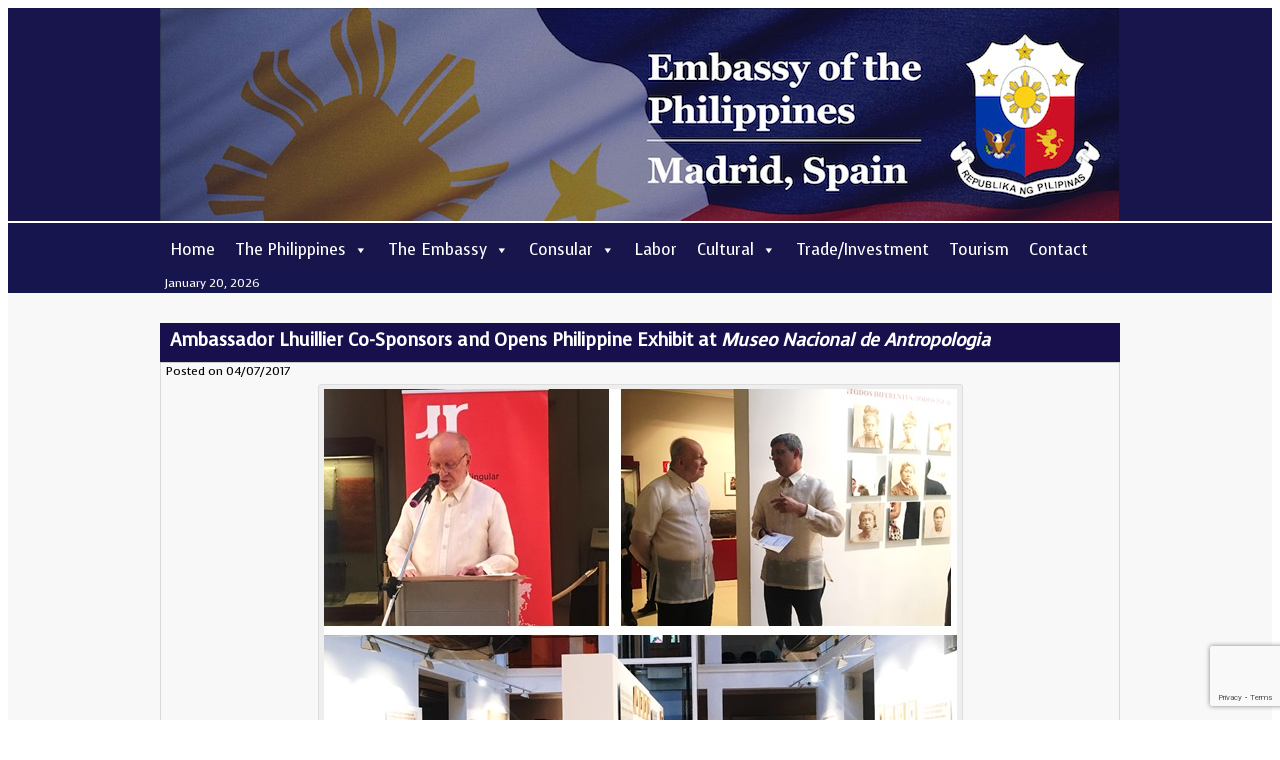

--- FILE ---
content_type: text/html; charset=UTF-8
request_url: https://www.philembassymadrid.com/7340-2
body_size: 10976
content:
<!DOCTYPE html>
<html lang="en-GB">
<head>
<meta charset="UTF-8" />
<title>Ambassador Lhuillier Co-Sponsors and Opens Philippine Exhibit at Museo Nacional de Antropologia | Philippine Embassy Madrid</title>
	
<!-- NUEVO CONTENIDO CARACOOL -->

<link rel="shortcut icon" href="https://www.philembassymadrid.com/wordpress/wp-content/themes/pwphilembmadrid/favicon.ico" type="image/png" />

<link href="https://fonts.googleapis.com/css?family=Voces" rel='stylesheet' type='text/css'>
<script type="text/javascript" src="https://www.philembassymadrid.com/wordpress/wp-includes/js/jquery/jquery.js?ver=1.12.4"></script>
<!--Moved Slider JavaScript to footer-->
<!--script type="text/javascript" src="/js/jquery.bxSlider.min.js"></script-->

	
<link rel="stylesheet" type="text/css" media="all" href="https://www.philembassymadrid.com/wordpress/wp-content/themes/pwphilembmadrid/style.css" />
<meta name='robots' content='max-image-preview:large' />
<link rel='dns-prefetch' href='//www.philembassymadrid.com' />
<link rel="alternate" title="oEmbed (JSON)" type="application/json+oembed" href="https://www.philembassymadrid.com/wp-json/oembed/1.0/embed?url=https%3A%2F%2Fwww.philembassymadrid.com%2F7340-2" />
<link rel="alternate" title="oEmbed (XML)" type="text/xml+oembed" href="https://www.philembassymadrid.com/wp-json/oembed/1.0/embed?url=https%3A%2F%2Fwww.philembassymadrid.com%2F7340-2&#038;format=xml" />
<style id='wp-img-auto-sizes-contain-inline-css' type='text/css'>
img:is([sizes=auto i],[sizes^="auto," i]){contain-intrinsic-size:3000px 1500px}
/*# sourceURL=wp-img-auto-sizes-contain-inline-css */
</style>
<link rel='stylesheet' id='front-css-css' href='https://www.philembassymadrid.com/wordpress/wp-content/plugins/fully-background-manager/assets/css/fbm_front.css?ver=6.9' type='text/css' media='all' />
<style id='wp-emoji-styles-inline-css' type='text/css'>

	img.wp-smiley, img.emoji {
		display: inline !important;
		border: none !important;
		box-shadow: none !important;
		height: 1em !important;
		width: 1em !important;
		margin: 0 0.07em !important;
		vertical-align: -0.1em !important;
		background: none !important;
		padding: 0 !important;
	}
/*# sourceURL=wp-emoji-styles-inline-css */
</style>
<style id='wp-block-library-inline-css' type='text/css'>
:root{--wp-block-synced-color:#7a00df;--wp-block-synced-color--rgb:122,0,223;--wp-bound-block-color:var(--wp-block-synced-color);--wp-editor-canvas-background:#ddd;--wp-admin-theme-color:#007cba;--wp-admin-theme-color--rgb:0,124,186;--wp-admin-theme-color-darker-10:#006ba1;--wp-admin-theme-color-darker-10--rgb:0,107,160.5;--wp-admin-theme-color-darker-20:#005a87;--wp-admin-theme-color-darker-20--rgb:0,90,135;--wp-admin-border-width-focus:2px}@media (min-resolution:192dpi){:root{--wp-admin-border-width-focus:1.5px}}.wp-element-button{cursor:pointer}:root .has-very-light-gray-background-color{background-color:#eee}:root .has-very-dark-gray-background-color{background-color:#313131}:root .has-very-light-gray-color{color:#eee}:root .has-very-dark-gray-color{color:#313131}:root .has-vivid-green-cyan-to-vivid-cyan-blue-gradient-background{background:linear-gradient(135deg,#00d084,#0693e3)}:root .has-purple-crush-gradient-background{background:linear-gradient(135deg,#34e2e4,#4721fb 50%,#ab1dfe)}:root .has-hazy-dawn-gradient-background{background:linear-gradient(135deg,#faaca8,#dad0ec)}:root .has-subdued-olive-gradient-background{background:linear-gradient(135deg,#fafae1,#67a671)}:root .has-atomic-cream-gradient-background{background:linear-gradient(135deg,#fdd79a,#004a59)}:root .has-nightshade-gradient-background{background:linear-gradient(135deg,#330968,#31cdcf)}:root .has-midnight-gradient-background{background:linear-gradient(135deg,#020381,#2874fc)}:root{--wp--preset--font-size--normal:16px;--wp--preset--font-size--huge:42px}.has-regular-font-size{font-size:1em}.has-larger-font-size{font-size:2.625em}.has-normal-font-size{font-size:var(--wp--preset--font-size--normal)}.has-huge-font-size{font-size:var(--wp--preset--font-size--huge)}.has-text-align-center{text-align:center}.has-text-align-left{text-align:left}.has-text-align-right{text-align:right}.has-fit-text{white-space:nowrap!important}#end-resizable-editor-section{display:none}.aligncenter{clear:both}.items-justified-left{justify-content:flex-start}.items-justified-center{justify-content:center}.items-justified-right{justify-content:flex-end}.items-justified-space-between{justify-content:space-between}.screen-reader-text{border:0;clip-path:inset(50%);height:1px;margin:-1px;overflow:hidden;padding:0;position:absolute;width:1px;word-wrap:normal!important}.screen-reader-text:focus{background-color:#ddd;clip-path:none;color:#444;display:block;font-size:1em;height:auto;left:5px;line-height:normal;padding:15px 23px 14px;text-decoration:none;top:5px;width:auto;z-index:100000}html :where(.has-border-color){border-style:solid}html :where([style*=border-top-color]){border-top-style:solid}html :where([style*=border-right-color]){border-right-style:solid}html :where([style*=border-bottom-color]){border-bottom-style:solid}html :where([style*=border-left-color]){border-left-style:solid}html :where([style*=border-width]){border-style:solid}html :where([style*=border-top-width]){border-top-style:solid}html :where([style*=border-right-width]){border-right-style:solid}html :where([style*=border-bottom-width]){border-bottom-style:solid}html :where([style*=border-left-width]){border-left-style:solid}html :where(img[class*=wp-image-]){height:auto;max-width:100%}:where(figure){margin:0 0 1em}html :where(.is-position-sticky){--wp-admin--admin-bar--position-offset:var(--wp-admin--admin-bar--height,0px)}@media screen and (max-width:600px){html :where(.is-position-sticky){--wp-admin--admin-bar--position-offset:0px}}

/*# sourceURL=wp-block-library-inline-css */
</style><style id='global-styles-inline-css' type='text/css'>
:root{--wp--preset--aspect-ratio--square: 1;--wp--preset--aspect-ratio--4-3: 4/3;--wp--preset--aspect-ratio--3-4: 3/4;--wp--preset--aspect-ratio--3-2: 3/2;--wp--preset--aspect-ratio--2-3: 2/3;--wp--preset--aspect-ratio--16-9: 16/9;--wp--preset--aspect-ratio--9-16: 9/16;--wp--preset--color--black: #000000;--wp--preset--color--cyan-bluish-gray: #abb8c3;--wp--preset--color--white: #ffffff;--wp--preset--color--pale-pink: #f78da7;--wp--preset--color--vivid-red: #cf2e2e;--wp--preset--color--luminous-vivid-orange: #ff6900;--wp--preset--color--luminous-vivid-amber: #fcb900;--wp--preset--color--light-green-cyan: #7bdcb5;--wp--preset--color--vivid-green-cyan: #00d084;--wp--preset--color--pale-cyan-blue: #8ed1fc;--wp--preset--color--vivid-cyan-blue: #0693e3;--wp--preset--color--vivid-purple: #9b51e0;--wp--preset--gradient--vivid-cyan-blue-to-vivid-purple: linear-gradient(135deg,rgb(6,147,227) 0%,rgb(155,81,224) 100%);--wp--preset--gradient--light-green-cyan-to-vivid-green-cyan: linear-gradient(135deg,rgb(122,220,180) 0%,rgb(0,208,130) 100%);--wp--preset--gradient--luminous-vivid-amber-to-luminous-vivid-orange: linear-gradient(135deg,rgb(252,185,0) 0%,rgb(255,105,0) 100%);--wp--preset--gradient--luminous-vivid-orange-to-vivid-red: linear-gradient(135deg,rgb(255,105,0) 0%,rgb(207,46,46) 100%);--wp--preset--gradient--very-light-gray-to-cyan-bluish-gray: linear-gradient(135deg,rgb(238,238,238) 0%,rgb(169,184,195) 100%);--wp--preset--gradient--cool-to-warm-spectrum: linear-gradient(135deg,rgb(74,234,220) 0%,rgb(151,120,209) 20%,rgb(207,42,186) 40%,rgb(238,44,130) 60%,rgb(251,105,98) 80%,rgb(254,248,76) 100%);--wp--preset--gradient--blush-light-purple: linear-gradient(135deg,rgb(255,206,236) 0%,rgb(152,150,240) 100%);--wp--preset--gradient--blush-bordeaux: linear-gradient(135deg,rgb(254,205,165) 0%,rgb(254,45,45) 50%,rgb(107,0,62) 100%);--wp--preset--gradient--luminous-dusk: linear-gradient(135deg,rgb(255,203,112) 0%,rgb(199,81,192) 50%,rgb(65,88,208) 100%);--wp--preset--gradient--pale-ocean: linear-gradient(135deg,rgb(255,245,203) 0%,rgb(182,227,212) 50%,rgb(51,167,181) 100%);--wp--preset--gradient--electric-grass: linear-gradient(135deg,rgb(202,248,128) 0%,rgb(113,206,126) 100%);--wp--preset--gradient--midnight: linear-gradient(135deg,rgb(2,3,129) 0%,rgb(40,116,252) 100%);--wp--preset--font-size--small: 13px;--wp--preset--font-size--medium: 20px;--wp--preset--font-size--large: 36px;--wp--preset--font-size--x-large: 42px;--wp--preset--spacing--20: 0.44rem;--wp--preset--spacing--30: 0.67rem;--wp--preset--spacing--40: 1rem;--wp--preset--spacing--50: 1.5rem;--wp--preset--spacing--60: 2.25rem;--wp--preset--spacing--70: 3.38rem;--wp--preset--spacing--80: 5.06rem;--wp--preset--shadow--natural: 6px 6px 9px rgba(0, 0, 0, 0.2);--wp--preset--shadow--deep: 12px 12px 50px rgba(0, 0, 0, 0.4);--wp--preset--shadow--sharp: 6px 6px 0px rgba(0, 0, 0, 0.2);--wp--preset--shadow--outlined: 6px 6px 0px -3px rgb(255, 255, 255), 6px 6px rgb(0, 0, 0);--wp--preset--shadow--crisp: 6px 6px 0px rgb(0, 0, 0);}:where(.is-layout-flex){gap: 0.5em;}:where(.is-layout-grid){gap: 0.5em;}body .is-layout-flex{display: flex;}.is-layout-flex{flex-wrap: wrap;align-items: center;}.is-layout-flex > :is(*, div){margin: 0;}body .is-layout-grid{display: grid;}.is-layout-grid > :is(*, div){margin: 0;}:where(.wp-block-columns.is-layout-flex){gap: 2em;}:where(.wp-block-columns.is-layout-grid){gap: 2em;}:where(.wp-block-post-template.is-layout-flex){gap: 1.25em;}:where(.wp-block-post-template.is-layout-grid){gap: 1.25em;}.has-black-color{color: var(--wp--preset--color--black) !important;}.has-cyan-bluish-gray-color{color: var(--wp--preset--color--cyan-bluish-gray) !important;}.has-white-color{color: var(--wp--preset--color--white) !important;}.has-pale-pink-color{color: var(--wp--preset--color--pale-pink) !important;}.has-vivid-red-color{color: var(--wp--preset--color--vivid-red) !important;}.has-luminous-vivid-orange-color{color: var(--wp--preset--color--luminous-vivid-orange) !important;}.has-luminous-vivid-amber-color{color: var(--wp--preset--color--luminous-vivid-amber) !important;}.has-light-green-cyan-color{color: var(--wp--preset--color--light-green-cyan) !important;}.has-vivid-green-cyan-color{color: var(--wp--preset--color--vivid-green-cyan) !important;}.has-pale-cyan-blue-color{color: var(--wp--preset--color--pale-cyan-blue) !important;}.has-vivid-cyan-blue-color{color: var(--wp--preset--color--vivid-cyan-blue) !important;}.has-vivid-purple-color{color: var(--wp--preset--color--vivid-purple) !important;}.has-black-background-color{background-color: var(--wp--preset--color--black) !important;}.has-cyan-bluish-gray-background-color{background-color: var(--wp--preset--color--cyan-bluish-gray) !important;}.has-white-background-color{background-color: var(--wp--preset--color--white) !important;}.has-pale-pink-background-color{background-color: var(--wp--preset--color--pale-pink) !important;}.has-vivid-red-background-color{background-color: var(--wp--preset--color--vivid-red) !important;}.has-luminous-vivid-orange-background-color{background-color: var(--wp--preset--color--luminous-vivid-orange) !important;}.has-luminous-vivid-amber-background-color{background-color: var(--wp--preset--color--luminous-vivid-amber) !important;}.has-light-green-cyan-background-color{background-color: var(--wp--preset--color--light-green-cyan) !important;}.has-vivid-green-cyan-background-color{background-color: var(--wp--preset--color--vivid-green-cyan) !important;}.has-pale-cyan-blue-background-color{background-color: var(--wp--preset--color--pale-cyan-blue) !important;}.has-vivid-cyan-blue-background-color{background-color: var(--wp--preset--color--vivid-cyan-blue) !important;}.has-vivid-purple-background-color{background-color: var(--wp--preset--color--vivid-purple) !important;}.has-black-border-color{border-color: var(--wp--preset--color--black) !important;}.has-cyan-bluish-gray-border-color{border-color: var(--wp--preset--color--cyan-bluish-gray) !important;}.has-white-border-color{border-color: var(--wp--preset--color--white) !important;}.has-pale-pink-border-color{border-color: var(--wp--preset--color--pale-pink) !important;}.has-vivid-red-border-color{border-color: var(--wp--preset--color--vivid-red) !important;}.has-luminous-vivid-orange-border-color{border-color: var(--wp--preset--color--luminous-vivid-orange) !important;}.has-luminous-vivid-amber-border-color{border-color: var(--wp--preset--color--luminous-vivid-amber) !important;}.has-light-green-cyan-border-color{border-color: var(--wp--preset--color--light-green-cyan) !important;}.has-vivid-green-cyan-border-color{border-color: var(--wp--preset--color--vivid-green-cyan) !important;}.has-pale-cyan-blue-border-color{border-color: var(--wp--preset--color--pale-cyan-blue) !important;}.has-vivid-cyan-blue-border-color{border-color: var(--wp--preset--color--vivid-cyan-blue) !important;}.has-vivid-purple-border-color{border-color: var(--wp--preset--color--vivid-purple) !important;}.has-vivid-cyan-blue-to-vivid-purple-gradient-background{background: var(--wp--preset--gradient--vivid-cyan-blue-to-vivid-purple) !important;}.has-light-green-cyan-to-vivid-green-cyan-gradient-background{background: var(--wp--preset--gradient--light-green-cyan-to-vivid-green-cyan) !important;}.has-luminous-vivid-amber-to-luminous-vivid-orange-gradient-background{background: var(--wp--preset--gradient--luminous-vivid-amber-to-luminous-vivid-orange) !important;}.has-luminous-vivid-orange-to-vivid-red-gradient-background{background: var(--wp--preset--gradient--luminous-vivid-orange-to-vivid-red) !important;}.has-very-light-gray-to-cyan-bluish-gray-gradient-background{background: var(--wp--preset--gradient--very-light-gray-to-cyan-bluish-gray) !important;}.has-cool-to-warm-spectrum-gradient-background{background: var(--wp--preset--gradient--cool-to-warm-spectrum) !important;}.has-blush-light-purple-gradient-background{background: var(--wp--preset--gradient--blush-light-purple) !important;}.has-blush-bordeaux-gradient-background{background: var(--wp--preset--gradient--blush-bordeaux) !important;}.has-luminous-dusk-gradient-background{background: var(--wp--preset--gradient--luminous-dusk) !important;}.has-pale-ocean-gradient-background{background: var(--wp--preset--gradient--pale-ocean) !important;}.has-electric-grass-gradient-background{background: var(--wp--preset--gradient--electric-grass) !important;}.has-midnight-gradient-background{background: var(--wp--preset--gradient--midnight) !important;}.has-small-font-size{font-size: var(--wp--preset--font-size--small) !important;}.has-medium-font-size{font-size: var(--wp--preset--font-size--medium) !important;}.has-large-font-size{font-size: var(--wp--preset--font-size--large) !important;}.has-x-large-font-size{font-size: var(--wp--preset--font-size--x-large) !important;}
/*# sourceURL=global-styles-inline-css */
</style>

<style id='classic-theme-styles-inline-css' type='text/css'>
/*! This file is auto-generated */
.wp-block-button__link{color:#fff;background-color:#32373c;border-radius:9999px;box-shadow:none;text-decoration:none;padding:calc(.667em + 2px) calc(1.333em + 2px);font-size:1.125em}.wp-block-file__button{background:#32373c;color:#fff;text-decoration:none}
/*# sourceURL=/wp-includes/css/classic-themes.min.css */
</style>
<link rel='stylesheet' id='contact-form-7-css' href='https://www.philembassymadrid.com/wordpress/wp-content/plugins/contact-form-7/includes/css/styles.css?ver=6.1.4' type='text/css' media='all' />
<link rel='stylesheet' id='megamenu-css' href='https://www.philembassymadrid.com/wordpress/wp-content/uploads/Images/maxmegamenu/style.css?ver=687007' type='text/css' media='all' />
<link rel='stylesheet' id='dashicons-css' href='https://www.philembassymadrid.com/wordpress/wp-includes/css/dashicons.min.css?ver=6.9' type='text/css' media='all' />
<script type="text/javascript" src="https://www.philembassymadrid.com/wordpress/wp-includes/js/jquery/jquery.min.js?ver=3.7.1" id="jquery-core-js"></script>
<script type="text/javascript" src="https://www.philembassymadrid.com/wordpress/wp-includes/js/jquery/jquery-migrate.min.js?ver=3.4.1" id="jquery-migrate-js"></script>
<link rel="https://api.w.org/" href="https://www.philembassymadrid.com/wp-json/" /><link rel="alternate" title="JSON" type="application/json" href="https://www.philembassymadrid.com/wp-json/wp/v2/posts/7340" /><link rel="canonical" href="https://www.philembassymadrid.com/7340-2" />
<link rel='shortlink' href='https://www.philembassymadrid.com/?p=7340' />
		<style type="text/css" id="wp-custom-css">
			figcaption {
/*background colour of box*/
background-color: #EEE;
/*Border aound box-*/
border: 1px solid #DDD;
border-bottom-left-radius: 3px 3px;
border-bottom-right-radius: 3px 3px;
border-top-left-radius: 3px 3px;
border-top-right-radius: 3px 3px;
/*Padding inside box*/
padding: 5px 0px 5px;
/*Alignment of text*/
text-align: center;
/*Font size - in relation to body text*/
	font-size: 75%;
/*Italic text*/
font-style: italic;
margin-top: -20px !important;
}		</style>
		<style type="text/css">/** Mega Menu CSS: fs **/</style>

<script type="text/javascript">
jQuery(document).ready(function(){  
	if (jQuery('.ticker').length > 0) {
		jQuery('.ticker').bxSlider({
			infiniteLoop: false,
			auto: true,
			pager: false,
			nextText: '',
			prevText: '',
			speed: 2000,
			pause: 4000
		});
		jQuery("li.current-menu-item > a").css("font-weight", "bold");
	}
});
</script>

<script type="text/javascript">
  var _gaq = _gaq || [];
  _gaq.push(['_setAccount', 'UA-20654574-1']);
  _gaq.push(['_setDomainName', 'none']);
  _gaq.push(['_setAllowLinker', true]);
  _gaq.push(['_trackPageview']);

  (function() {
    var ga = document.createElement('script'); ga.type = 'text/javascript'; ga.async = true;
    ga.src = ('https:' == document.location.protocol ? 'https://ssl' : 'http://www') + '.google-analytics.com/ga.js';
    var s = document.getElementsByTagName('script')[0]; s.parentNode.insertBefore(ga, s);
  })();
</script>
</head>

<body data-rsssl=1 class="wp-singular post-template-default single single-post postid-7340 single-format-standard wp-theme-pwphilembmadrid fully-background mega-menu-primary">
<div class="container">
	<div class="header">
		<div class="banner">
			<a href="https://www.philembassymadrid.com"><img id="banner" src="https://www.philembassymadrid.com/wordpress/wp-content/themes/pwphilembmadrid/images/headers/banner.png"/></a>
		</div>
		<div class="menu">
			<div id="mega-menu-wrap-primary" class="mega-menu-wrap"><div class="mega-menu-toggle"><div class="mega-toggle-blocks-left"></div><div class="mega-toggle-blocks-center"></div><div class="mega-toggle-blocks-right"><div class='mega-toggle-block mega-menu-toggle-animated-block mega-toggle-block-0' id='mega-toggle-block-0'><button aria-label="Toggle Menu" class="mega-toggle-animated mega-toggle-animated-slider" type="button" aria-expanded="false">
                  <span class="mega-toggle-animated-box">
                    <span class="mega-toggle-animated-inner"></span>
                  </span>
                </button></div></div></div><ul id="mega-menu-primary" class="mega-menu max-mega-menu mega-menu-horizontal mega-no-js" data-event="hover_intent" data-effect="fade_up" data-effect-speed="200" data-effect-mobile="disabled" data-effect-speed-mobile="0" data-mobile-force-width="false" data-second-click="go" data-document-click="collapse" data-vertical-behaviour="standard" data-breakpoint="768" data-unbind="true" data-mobile-state="collapse_all" data-mobile-direction="vertical" data-hover-intent-timeout="300" data-hover-intent-interval="100"><li class="mega-menu-item mega-menu-item-type-custom mega-menu-item-object-custom mega-menu-item-home mega-align-bottom-left mega-menu-flyout mega-menu-item-318" id="mega-menu-item-318"><a class="mega-menu-link" href="https://www.philembassymadrid.com/" tabindex="0">Home</a></li><li class="mega-menu-item mega-menu-item-type-post_type mega-menu-item-object-page mega-menu-item-has-children mega-align-bottom-left mega-menu-flyout mega-menu-item-12181" id="mega-menu-item-12181"><a class="mega-menu-link" href="https://www.philembassymadrid.com/government" aria-expanded="false" tabindex="0">The Philippines<span class="mega-indicator" aria-hidden="true"></span></a>
<ul class="mega-sub-menu">
<li class="mega-menu-item mega-menu-item-type-post_type mega-menu-item-object-page mega-menu-item-12237" id="mega-menu-item-12237"><a class="mega-menu-link" href="https://www.philembassymadrid.com/government">Government</a></li><li class="mega-menu-item mega-menu-item-type-post_type mega-menu-item-object-page mega-menu-item-12238" id="mega-menu-item-12238"><a class="mega-menu-link" href="https://www.philembassymadrid.com/the-president">The President</a></li><li class="mega-menu-item mega-menu-item-type-post_type mega-menu-item-object-page mega-menu-item-12839" id="mega-menu-item-12839"><a class="mega-menu-link" href="https://www.philembassymadrid.com/vice-president">The Vice President</a></li><li class="mega-menu-item mega-menu-item-type-post_type mega-menu-item-object-page mega-menu-item-12239" id="mega-menu-item-12239"><a class="mega-menu-link" href="https://www.philembassymadrid.com/secretary-of-foreign-affairs">Secretary of Foreign Affairs</a></li><li class="mega-menu-item mega-menu-item-type-post_type mega-menu-item-object-page mega-menu-item-12240" id="mega-menu-item-12240"><a class="mega-menu-link" href="https://www.philembassymadrid.com/laws-policies">Laws &#038; Policies</a></li></ul>
</li><li class="mega-menu-item mega-menu-item-type-post_type mega-menu-item-object-page mega-menu-item-has-children mega-align-bottom-left mega-menu-flyout mega-menu-item-324" id="mega-menu-item-324"><a class="mega-menu-link" href="https://www.philembassymadrid.com/the-embassy" aria-expanded="false" tabindex="0">The Embassy<span class="mega-indicator" aria-hidden="true"></span></a>
<ul class="mega-sub-menu">
<li class="mega-menu-item mega-menu-item-type-post_type mega-menu-item-object-page mega-menu-item-12289" id="mega-menu-item-12289"><a class="mega-menu-link" href="https://www.philembassymadrid.com/the-embassy">The Embassy</a></li><li class="mega-menu-item mega-menu-item-type-post_type mega-menu-item-object-page mega-menu-item-12245" id="mega-menu-item-12245"><a class="mega-menu-link" href="https://www.philembassymadrid.com/the-ambassador">The Ambassador</a></li><li class="mega-menu-item mega-menu-item-type-post_type mega-menu-item-object-page mega-menu-item-12246" id="mega-menu-item-12246"><a class="mega-menu-link" href="https://www.philembassymadrid.com/directory">Embassy Officials</a></li><li class="mega-menu-item mega-menu-item-type-post_type mega-menu-item-object-page mega-menu-item-12247" id="mega-menu-item-12247"><a class="mega-menu-link" href="https://www.philembassymadrid.com/formers-ambassadors">Former Ambassadors</a></li></ul>
</li><li class="mega-menu-item mega-menu-item-type-post_type mega-menu-item-object-page mega-menu-item-has-children mega-align-bottom-left mega-menu-flyout mega-menu-item-386" id="mega-menu-item-386"><a class="mega-menu-link" href="https://www.philembassymadrid.com/consular-services" aria-expanded="false" tabindex="0">Consular<span class="mega-indicator" aria-hidden="true"></span></a>
<ul class="mega-sub-menu">
<li class="mega-menu-item mega-menu-item-type-post_type mega-menu-item-object-page mega-menu-item-12321" id="mega-menu-item-12321"><a class="mega-menu-link" href="https://www.philembassymadrid.com/consular-services">Consular Services</a></li><li class="mega-menu-item mega-menu-item-type-post_type mega-menu-item-object-page mega-menu-item-12455" id="mega-menu-item-12455"><a class="mega-menu-link" href="https://www.philembassymadrid.com/passport-appointments">Passports</a></li><li class="mega-menu-item mega-menu-item-type-post_type mega-menu-item-object-page mega-menu-item-12709" id="mega-menu-item-12709"><a class="mega-menu-link" href="https://www.philembassymadrid.com/visa-information">Visa Information</a></li><li class="mega-menu-item mega-menu-item-type-post_type mega-menu-item-object-page mega-menu-item-12323" id="mega-menu-item-12323"><a class="mega-menu-link" href="https://www.philembassymadrid.com/civil-registry">Civil Registry</a></li><li class="mega-menu-item mega-menu-item-type-post_type mega-menu-item-object-page mega-menu-item-12324" id="mega-menu-item-12324"><a class="mega-menu-link" href="https://www.philembassymadrid.com/spa-acknowledgement">Legal Services</a></li><li class="mega-menu-item mega-menu-item-type-post_type mega-menu-item-object-page mega-menu-item-12327" id="mega-menu-item-12327"><a class="mega-menu-link" href="https://www.philembassymadrid.com/dual-citizenship">Dual Citizenship</a></li><li class="mega-menu-item mega-menu-item-type-post_type mega-menu-item-object-page mega-menu-item-12687" id="mega-menu-item-12687"><a class="mega-menu-link" href="https://www.philembassymadrid.com/nbi-clearance">NBI Clearance</a></li><li class="mega-menu-item mega-menu-item-type-post_type mega-menu-item-object-page mega-menu-item-12325" id="mega-menu-item-12325"><a class="mega-menu-link" href="https://www.philembassymadrid.com/assistance-to-nationals">Assistance to Nationals</a></li><li class="mega-menu-item mega-menu-item-type-post_type mega-menu-item-object-page mega-menu-item-12326" id="mega-menu-item-12326"><a class="mega-menu-link" href="https://www.philembassymadrid.com/consular-fees">Consular Fees</a></li></ul>
</li><li class="mega-menu-item mega-menu-item-type-post_type mega-menu-item-object-page mega-align-bottom-left mega-menu-flyout mega-menu-item-1450" id="mega-menu-item-1450"><a class="mega-menu-link" href="https://www.philembassymadrid.com/labor-services-2" tabindex="0">Labor</a></li><li class="mega-menu-item mega-menu-item-type-post_type mega-menu-item-object-page mega-menu-item-has-children mega-align-bottom-left mega-menu-flyout mega-menu-item-8287" id="mega-menu-item-8287"><a class="mega-menu-link" href="https://www.philembassymadrid.com/cultural" aria-expanded="false" tabindex="0">Cultural<span class="mega-indicator" aria-hidden="true"></span></a>
<ul class="mega-sub-menu">
<li class="mega-menu-item mega-menu-item-type-post_type mega-menu-item-object-page mega-menu-item-12290" id="mega-menu-item-12290"><a class="mega-menu-link" href="https://www.philembassymadrid.com/cultural">Cultural</a></li><li class="mega-menu-item mega-menu-item-type-post_type mega-menu-item-object-page mega-menu-item-12249" id="mega-menu-item-12249"><a class="mega-menu-link" href="https://www.philembassymadrid.com/calendar-of-events">Calendar of Events</a></li><li class="mega-menu-item mega-menu-item-type-post_type mega-menu-item-object-page mega-menu-item-12248" id="mega-menu-item-12248"><a class="mega-menu-link" href="https://www.philembassymadrid.com/filipino-organizations">Filipino Organizations</a></li><li class="mega-menu-item mega-menu-item-type-post_type mega-menu-item-object-page mega-menu-item-12250" id="mega-menu-item-12250"><a class="mega-menu-link" href="https://www.philembassymadrid.com/sentro_rizal">Sentro Rizal</a></li></ul>
</li><li class="mega-menu-item mega-menu-item-type-post_type mega-menu-item-object-page mega-align-bottom-left mega-menu-flyout mega-menu-item-327" id="mega-menu-item-327"><a class="mega-menu-link" href="https://www.philembassymadrid.com/trade-investment" tabindex="0">Trade/Investment</a></li><li class="mega-menu-item mega-menu-item-type-post_type mega-menu-item-object-page mega-align-bottom-left mega-menu-flyout mega-menu-item-326" id="mega-menu-item-326"><a class="mega-menu-link" href="https://www.philembassymadrid.com/tourism" tabindex="0">Tourism</a></li><li class="mega-menu-item mega-menu-item-type-post_type mega-menu-item-object-page mega-align-bottom-left mega-menu-flyout mega-menu-item-320" id="mega-menu-item-320"><a class="mega-menu-link" href="https://www.philembassymadrid.com/contact-us" tabindex="0">Contact</a></li></ul></div>		</div>
<div class="addnav">
			<div class="addnav_date">
				January 20, 2026			</div>
<!--
			<div class="addnav_search">
				<form role="search" method="get" id="searchform" action="https://www.philembassymadrid.com/" >
    <div>
    <input type="text" value="" name="s" id="s" />
    <input type="submit" id="searchsubmit" value="Search" />
    </div>
    </form>			</div>
-->
		</div>
	<!-- end .header --></div>
	<div class="maincol">
				

			<div class="cn_window" role="main">


				<div id="post-7340" class="post-7340 post type-post status-publish format-standard hentry category-news">
					<div class="entry-title">
						<h1>Ambassador Lhuillier Co-Sponsors and Opens Philippine Exhibit at <em>Museo Nacional de Antropologia</em></h1>
					</div>

					<div class="entry-meta">
						<span class="entry-date">Posted on 04/07/2017</span>					</div><!-- .entry-meta -->

					<div class="entry-content">
						<div id="attachment_7345" style="width: 643px" class="wp-caption aligncenter"><img fetchpriority="high" decoding="async" aria-describedby="caption-attachment-7345" class="size-full wp-image-7345" src="https://www.philembassymadrid.com/wordpress/wp-content/uploads/Images//museo-1.jpg" alt="" width="633" height="508" srcset="https://www.philembassymadrid.com/wordpress/wp-content/uploads/Images/museo-1.jpg 633w, https://www.philembassymadrid.com/wordpress/wp-content/uploads/Images/museo-1-300x241.jpg 300w" sizes="(max-width: 633px) 100vw, 633px" /><p id="caption-attachment-7345" class="wp-caption-text">(Photos Clockwise) Ambassador Lhuillier delivered his message during the inauguration of the Philippine exhibit. The Ambassador was met by Mr. Fernando Saez, Director of Museo Nacional de Antropologia, who also donned the Barong Tagalog. Before the formal opening, the Spanish media covered the inauguration.</p></div>
<p>H.E. Ambassador Philippe J. Lhuillier co-sponsored and graced the opening of the Philippine exhibit entitled <em>Imágenes de Una Exposición: Filipinas en el Parque de El Retiro, en 1887</em> (Images of An Exhibition: Philippines at El Retiro Park, 1887) on 29 June 2017 at the <em>Museo Nacional de Antropología</em> in Madrid, as part of the Philippine Embassy&#8217;s celebration of the 70th anniversary of the establishment of diplomatic relations between the Philippines and Spain.</p>
<p>The exhibit, which was organized by the Museo Nacional de Antropologia and the Spanish Ministry of Education, Culture and Sports, featured the photos related to the 1887 &#8220;Philippine Exposition&#8221; which was held in Madrid&#8217;s Retiro Park.</p>
<p>In his message, the Ambassador acknowledged the efforts of the organizers for putting up the exhibit on the Philippines.  He said that projects such as this one showcase the strong relations between the Philippines and Spain as both countries celebrate the 70th anniversary of diplomatic relations.</p>
<p><img decoding="async" class="size-full wp-image-7346 aligncenter" src="https://www.philembassymadrid.com/wordpress/wp-content/uploads/Images//museo-2.jpg" alt="" width="646" height="323" srcset="https://www.philembassymadrid.com/wordpress/wp-content/uploads/Images/museo-2.jpg 646w, https://www.philembassymadrid.com/wordpress/wp-content/uploads/Images/museo-2-300x150.jpg 300w" sizes="(max-width: 646px) 100vw, 646px" />While the photographs currently on exhibit are impressive due to their sheer volume, the Ambassador pointed out that much has changed about the Philippines, about Filipinos and their culture, since 1887.  The image that the pictures portray about the Philippines and Filipinos is not the same image one will have when one now visits the Philippines and interacts with the Filipinos of the present day.  He also underscored the fact that the photos are not &#8220;objective representations of Filipinos in 1887 or of Filipinos in the 19th century&#8221; since the photographers who took them were inevitably influenced by the social, political, cultural and religious biases of their time and place.</p>
<p>Museum Director Fernando Saez also mentioned that the exhibit is aimed at remembering the event 130 years ago, but not to commemorate them, since the attitudes have changed with regard to concepts relating to the political and economic control of territories.</p>
<p>Subdirector General of State Museums Lucas Guirao also offered some insights on the exhibit, which was attended by at least 120 persons.  A cocktail reception of Filipino delicacies (sponsored by the Philippine Embassy) capped the event.</p>
											</div><!-- .entry-content -->
					
				</div><!-- #post-## -->
				
								<div class="navigation">
										<a href="https://www.philembassymadrid.com/category/news" title="More in Latest News">Back to News Archive</a>
				</div><!-- #nav-above -->
				

			</div><!-- #content -->

	</div><!-- #main -->

		<div class="footer">
			<div class="ft_content">
			

			<div id="footer-widget-area" role="complementary">

				<div id="first" class="widget-area">
					<ul class="xoxo">
						<div id="text-2" class="footer-widget widget_text"><div class="footer-widget-title"><h3>Footer Title</h3></div>			<div class="textwidget"><h2><center>Philippine Embassy Madrid</center>
<center>Calle Eresma 2, 28002 Madrid   |   Tel: +34 91 782 3830   |   Fax: +34 91 411 6606    |   E-mail: <a href="mailto:info@philembassymadrid.com" target="_blank">info@philembassymadrid.com</a>.</center></h2></div>
		</div>					</ul>
				</div><!-- #first .widget-area -->




			</div><!-- #footer-widget-area -->
			<!-- end .ft_content --></div>
			

			<div class="apolo-informatica">
				<p><center>Website design and maintenance by <a href="http://www.apolo-informatica.com" target="_blank">Apolo Informática</a>.</center></p>
			</div>


			<script type="speculationrules">
{"prefetch":[{"source":"document","where":{"and":[{"href_matches":"/*"},{"not":{"href_matches":["/wordpress/wp-*.php","/wordpress/wp-admin/*","/wordpress/wp-content/uploads/Images/*","/wordpress/wp-content/*","/wordpress/wp-content/plugins/*","/wordpress/wp-content/themes/pwphilembmadrid/*","/*\\?(.+)"]}},{"not":{"selector_matches":"a[rel~=\"nofollow\"]"}},{"not":{"selector_matches":".no-prefetch, .no-prefetch a"}}]},"eagerness":"conservative"}]}
</script>
<script type="text/javascript" src="https://www.philembassymadrid.com/wordpress/wp-includes/js/comment-reply.min.js?ver=6.9" id="comment-reply-js" async="async" data-wp-strategy="async" fetchpriority="low"></script>
<script type="text/javascript" src="https://www.philembassymadrid.com/wordpress/wp-includes/js/dist/hooks.min.js?ver=dd5603f07f9220ed27f1" id="wp-hooks-js"></script>
<script type="text/javascript" src="https://www.philembassymadrid.com/wordpress/wp-includes/js/dist/i18n.min.js?ver=c26c3dc7bed366793375" id="wp-i18n-js"></script>
<script type="text/javascript" id="wp-i18n-js-after">
/* <![CDATA[ */
wp.i18n.setLocaleData( { 'text direction\u0004ltr': [ 'ltr' ] } );
wp.i18n.setLocaleData( { 'text direction\u0004ltr': [ 'ltr' ] } );
//# sourceURL=wp-i18n-js-after
/* ]]> */
</script>
<script type="text/javascript" src="https://www.philembassymadrid.com/wordpress/wp-content/plugins/contact-form-7/includes/swv/js/index.js?ver=6.1.4" id="swv-js"></script>
<script type="text/javascript" id="contact-form-7-js-before">
/* <![CDATA[ */
var wpcf7 = {
    "api": {
        "root": "https:\/\/www.philembassymadrid.com\/wp-json\/",
        "namespace": "contact-form-7\/v1"
    }
};
//# sourceURL=contact-form-7-js-before
/* ]]> */
</script>
<script type="text/javascript" src="https://www.philembassymadrid.com/wordpress/wp-content/plugins/contact-form-7/includes/js/index.js?ver=6.1.4" id="contact-form-7-js"></script>
<script type="text/javascript" src="https://www.google.com/recaptcha/api.js?render=6LebXcYbAAAAAFU-XGqYk5SsnpPBWqESLEgrjZuM&amp;ver=3.0" id="google-recaptcha-js"></script>
<script type="text/javascript" src="https://www.philembassymadrid.com/wordpress/wp-includes/js/dist/vendor/wp-polyfill.min.js?ver=3.15.0" id="wp-polyfill-js"></script>
<script type="text/javascript" id="wpcf7-recaptcha-js-before">
/* <![CDATA[ */
var wpcf7_recaptcha = {
    "sitekey": "6LebXcYbAAAAAFU-XGqYk5SsnpPBWqESLEgrjZuM",
    "actions": {
        "homepage": "homepage",
        "contactform": "contactform"
    }
};
//# sourceURL=wpcf7-recaptcha-js-before
/* ]]> */
</script>
<script type="text/javascript" src="https://www.philembassymadrid.com/wordpress/wp-content/plugins/contact-form-7/modules/recaptcha/index.js?ver=6.1.4" id="wpcf7-recaptcha-js"></script>
<script type="text/javascript" src="https://www.philembassymadrid.com/wordpress/wp-includes/js/hoverIntent.min.js?ver=1.10.2" id="hoverIntent-js"></script>
<script type="text/javascript" src="https://www.philembassymadrid.com/wordpress/wp-content/plugins/megamenu/js/maxmegamenu.js?ver=3.7" id="megamenu-js"></script>
<script id="wp-emoji-settings" type="application/json">
{"baseUrl":"https://s.w.org/images/core/emoji/17.0.2/72x72/","ext":".png","svgUrl":"https://s.w.org/images/core/emoji/17.0.2/svg/","svgExt":".svg","source":{"concatemoji":"https://www.philembassymadrid.com/wordpress/wp-includes/js/wp-emoji-release.min.js?ver=6.9"}}
</script>
<script type="module">
/* <![CDATA[ */
/*! This file is auto-generated */
const a=JSON.parse(document.getElementById("wp-emoji-settings").textContent),o=(window._wpemojiSettings=a,"wpEmojiSettingsSupports"),s=["flag","emoji"];function i(e){try{var t={supportTests:e,timestamp:(new Date).valueOf()};sessionStorage.setItem(o,JSON.stringify(t))}catch(e){}}function c(e,t,n){e.clearRect(0,0,e.canvas.width,e.canvas.height),e.fillText(t,0,0);t=new Uint32Array(e.getImageData(0,0,e.canvas.width,e.canvas.height).data);e.clearRect(0,0,e.canvas.width,e.canvas.height),e.fillText(n,0,0);const a=new Uint32Array(e.getImageData(0,0,e.canvas.width,e.canvas.height).data);return t.every((e,t)=>e===a[t])}function p(e,t){e.clearRect(0,0,e.canvas.width,e.canvas.height),e.fillText(t,0,0);var n=e.getImageData(16,16,1,1);for(let e=0;e<n.data.length;e++)if(0!==n.data[e])return!1;return!0}function u(e,t,n,a){switch(t){case"flag":return n(e,"\ud83c\udff3\ufe0f\u200d\u26a7\ufe0f","\ud83c\udff3\ufe0f\u200b\u26a7\ufe0f")?!1:!n(e,"\ud83c\udde8\ud83c\uddf6","\ud83c\udde8\u200b\ud83c\uddf6")&&!n(e,"\ud83c\udff4\udb40\udc67\udb40\udc62\udb40\udc65\udb40\udc6e\udb40\udc67\udb40\udc7f","\ud83c\udff4\u200b\udb40\udc67\u200b\udb40\udc62\u200b\udb40\udc65\u200b\udb40\udc6e\u200b\udb40\udc67\u200b\udb40\udc7f");case"emoji":return!a(e,"\ud83e\u1fac8")}return!1}function f(e,t,n,a){let r;const o=(r="undefined"!=typeof WorkerGlobalScope&&self instanceof WorkerGlobalScope?new OffscreenCanvas(300,150):document.createElement("canvas")).getContext("2d",{willReadFrequently:!0}),s=(o.textBaseline="top",o.font="600 32px Arial",{});return e.forEach(e=>{s[e]=t(o,e,n,a)}),s}function r(e){var t=document.createElement("script");t.src=e,t.defer=!0,document.head.appendChild(t)}a.supports={everything:!0,everythingExceptFlag:!0},new Promise(t=>{let n=function(){try{var e=JSON.parse(sessionStorage.getItem(o));if("object"==typeof e&&"number"==typeof e.timestamp&&(new Date).valueOf()<e.timestamp+604800&&"object"==typeof e.supportTests)return e.supportTests}catch(e){}return null}();if(!n){if("undefined"!=typeof Worker&&"undefined"!=typeof OffscreenCanvas&&"undefined"!=typeof URL&&URL.createObjectURL&&"undefined"!=typeof Blob)try{var e="postMessage("+f.toString()+"("+[JSON.stringify(s),u.toString(),c.toString(),p.toString()].join(",")+"));",a=new Blob([e],{type:"text/javascript"});const r=new Worker(URL.createObjectURL(a),{name:"wpTestEmojiSupports"});return void(r.onmessage=e=>{i(n=e.data),r.terminate(),t(n)})}catch(e){}i(n=f(s,u,c,p))}t(n)}).then(e=>{for(const n in e)a.supports[n]=e[n],a.supports.everything=a.supports.everything&&a.supports[n],"flag"!==n&&(a.supports.everythingExceptFlag=a.supports.everythingExceptFlag&&a.supports[n]);var t;a.supports.everythingExceptFlag=a.supports.everythingExceptFlag&&!a.supports.flag,a.supports.everything||((t=a.source||{}).concatemoji?r(t.concatemoji):t.wpemoji&&t.twemoji&&(r(t.twemoji),r(t.wpemoji)))});
//# sourceURL=https://www.philembassymadrid.com/wordpress/wp-includes/js/wp-emoji-loader.min.js
/* ]]> */
</script>
		</div>
	</div>
</body>

</html>
<script type="text/javascript" src="https://www.philembassymadrid.com/wordpress/wp-content/themes/pwphilembmadrid/js/jquery.bxSlider.min.js"></script>

--- FILE ---
content_type: text/html; charset=utf-8
request_url: https://www.google.com/recaptcha/api2/anchor?ar=1&k=6LebXcYbAAAAAFU-XGqYk5SsnpPBWqESLEgrjZuM&co=aHR0cHM6Ly93d3cucGhpbGVtYmFzc3ltYWRyaWQuY29tOjQ0Mw..&hl=en&v=PoyoqOPhxBO7pBk68S4YbpHZ&size=invisible&anchor-ms=20000&execute-ms=30000&cb=rafxr3rtr7en
body_size: 48840
content:
<!DOCTYPE HTML><html dir="ltr" lang="en"><head><meta http-equiv="Content-Type" content="text/html; charset=UTF-8">
<meta http-equiv="X-UA-Compatible" content="IE=edge">
<title>reCAPTCHA</title>
<style type="text/css">
/* cyrillic-ext */
@font-face {
  font-family: 'Roboto';
  font-style: normal;
  font-weight: 400;
  font-stretch: 100%;
  src: url(//fonts.gstatic.com/s/roboto/v48/KFO7CnqEu92Fr1ME7kSn66aGLdTylUAMa3GUBHMdazTgWw.woff2) format('woff2');
  unicode-range: U+0460-052F, U+1C80-1C8A, U+20B4, U+2DE0-2DFF, U+A640-A69F, U+FE2E-FE2F;
}
/* cyrillic */
@font-face {
  font-family: 'Roboto';
  font-style: normal;
  font-weight: 400;
  font-stretch: 100%;
  src: url(//fonts.gstatic.com/s/roboto/v48/KFO7CnqEu92Fr1ME7kSn66aGLdTylUAMa3iUBHMdazTgWw.woff2) format('woff2');
  unicode-range: U+0301, U+0400-045F, U+0490-0491, U+04B0-04B1, U+2116;
}
/* greek-ext */
@font-face {
  font-family: 'Roboto';
  font-style: normal;
  font-weight: 400;
  font-stretch: 100%;
  src: url(//fonts.gstatic.com/s/roboto/v48/KFO7CnqEu92Fr1ME7kSn66aGLdTylUAMa3CUBHMdazTgWw.woff2) format('woff2');
  unicode-range: U+1F00-1FFF;
}
/* greek */
@font-face {
  font-family: 'Roboto';
  font-style: normal;
  font-weight: 400;
  font-stretch: 100%;
  src: url(//fonts.gstatic.com/s/roboto/v48/KFO7CnqEu92Fr1ME7kSn66aGLdTylUAMa3-UBHMdazTgWw.woff2) format('woff2');
  unicode-range: U+0370-0377, U+037A-037F, U+0384-038A, U+038C, U+038E-03A1, U+03A3-03FF;
}
/* math */
@font-face {
  font-family: 'Roboto';
  font-style: normal;
  font-weight: 400;
  font-stretch: 100%;
  src: url(//fonts.gstatic.com/s/roboto/v48/KFO7CnqEu92Fr1ME7kSn66aGLdTylUAMawCUBHMdazTgWw.woff2) format('woff2');
  unicode-range: U+0302-0303, U+0305, U+0307-0308, U+0310, U+0312, U+0315, U+031A, U+0326-0327, U+032C, U+032F-0330, U+0332-0333, U+0338, U+033A, U+0346, U+034D, U+0391-03A1, U+03A3-03A9, U+03B1-03C9, U+03D1, U+03D5-03D6, U+03F0-03F1, U+03F4-03F5, U+2016-2017, U+2034-2038, U+203C, U+2040, U+2043, U+2047, U+2050, U+2057, U+205F, U+2070-2071, U+2074-208E, U+2090-209C, U+20D0-20DC, U+20E1, U+20E5-20EF, U+2100-2112, U+2114-2115, U+2117-2121, U+2123-214F, U+2190, U+2192, U+2194-21AE, U+21B0-21E5, U+21F1-21F2, U+21F4-2211, U+2213-2214, U+2216-22FF, U+2308-230B, U+2310, U+2319, U+231C-2321, U+2336-237A, U+237C, U+2395, U+239B-23B7, U+23D0, U+23DC-23E1, U+2474-2475, U+25AF, U+25B3, U+25B7, U+25BD, U+25C1, U+25CA, U+25CC, U+25FB, U+266D-266F, U+27C0-27FF, U+2900-2AFF, U+2B0E-2B11, U+2B30-2B4C, U+2BFE, U+3030, U+FF5B, U+FF5D, U+1D400-1D7FF, U+1EE00-1EEFF;
}
/* symbols */
@font-face {
  font-family: 'Roboto';
  font-style: normal;
  font-weight: 400;
  font-stretch: 100%;
  src: url(//fonts.gstatic.com/s/roboto/v48/KFO7CnqEu92Fr1ME7kSn66aGLdTylUAMaxKUBHMdazTgWw.woff2) format('woff2');
  unicode-range: U+0001-000C, U+000E-001F, U+007F-009F, U+20DD-20E0, U+20E2-20E4, U+2150-218F, U+2190, U+2192, U+2194-2199, U+21AF, U+21E6-21F0, U+21F3, U+2218-2219, U+2299, U+22C4-22C6, U+2300-243F, U+2440-244A, U+2460-24FF, U+25A0-27BF, U+2800-28FF, U+2921-2922, U+2981, U+29BF, U+29EB, U+2B00-2BFF, U+4DC0-4DFF, U+FFF9-FFFB, U+10140-1018E, U+10190-1019C, U+101A0, U+101D0-101FD, U+102E0-102FB, U+10E60-10E7E, U+1D2C0-1D2D3, U+1D2E0-1D37F, U+1F000-1F0FF, U+1F100-1F1AD, U+1F1E6-1F1FF, U+1F30D-1F30F, U+1F315, U+1F31C, U+1F31E, U+1F320-1F32C, U+1F336, U+1F378, U+1F37D, U+1F382, U+1F393-1F39F, U+1F3A7-1F3A8, U+1F3AC-1F3AF, U+1F3C2, U+1F3C4-1F3C6, U+1F3CA-1F3CE, U+1F3D4-1F3E0, U+1F3ED, U+1F3F1-1F3F3, U+1F3F5-1F3F7, U+1F408, U+1F415, U+1F41F, U+1F426, U+1F43F, U+1F441-1F442, U+1F444, U+1F446-1F449, U+1F44C-1F44E, U+1F453, U+1F46A, U+1F47D, U+1F4A3, U+1F4B0, U+1F4B3, U+1F4B9, U+1F4BB, U+1F4BF, U+1F4C8-1F4CB, U+1F4D6, U+1F4DA, U+1F4DF, U+1F4E3-1F4E6, U+1F4EA-1F4ED, U+1F4F7, U+1F4F9-1F4FB, U+1F4FD-1F4FE, U+1F503, U+1F507-1F50B, U+1F50D, U+1F512-1F513, U+1F53E-1F54A, U+1F54F-1F5FA, U+1F610, U+1F650-1F67F, U+1F687, U+1F68D, U+1F691, U+1F694, U+1F698, U+1F6AD, U+1F6B2, U+1F6B9-1F6BA, U+1F6BC, U+1F6C6-1F6CF, U+1F6D3-1F6D7, U+1F6E0-1F6EA, U+1F6F0-1F6F3, U+1F6F7-1F6FC, U+1F700-1F7FF, U+1F800-1F80B, U+1F810-1F847, U+1F850-1F859, U+1F860-1F887, U+1F890-1F8AD, U+1F8B0-1F8BB, U+1F8C0-1F8C1, U+1F900-1F90B, U+1F93B, U+1F946, U+1F984, U+1F996, U+1F9E9, U+1FA00-1FA6F, U+1FA70-1FA7C, U+1FA80-1FA89, U+1FA8F-1FAC6, U+1FACE-1FADC, U+1FADF-1FAE9, U+1FAF0-1FAF8, U+1FB00-1FBFF;
}
/* vietnamese */
@font-face {
  font-family: 'Roboto';
  font-style: normal;
  font-weight: 400;
  font-stretch: 100%;
  src: url(//fonts.gstatic.com/s/roboto/v48/KFO7CnqEu92Fr1ME7kSn66aGLdTylUAMa3OUBHMdazTgWw.woff2) format('woff2');
  unicode-range: U+0102-0103, U+0110-0111, U+0128-0129, U+0168-0169, U+01A0-01A1, U+01AF-01B0, U+0300-0301, U+0303-0304, U+0308-0309, U+0323, U+0329, U+1EA0-1EF9, U+20AB;
}
/* latin-ext */
@font-face {
  font-family: 'Roboto';
  font-style: normal;
  font-weight: 400;
  font-stretch: 100%;
  src: url(//fonts.gstatic.com/s/roboto/v48/KFO7CnqEu92Fr1ME7kSn66aGLdTylUAMa3KUBHMdazTgWw.woff2) format('woff2');
  unicode-range: U+0100-02BA, U+02BD-02C5, U+02C7-02CC, U+02CE-02D7, U+02DD-02FF, U+0304, U+0308, U+0329, U+1D00-1DBF, U+1E00-1E9F, U+1EF2-1EFF, U+2020, U+20A0-20AB, U+20AD-20C0, U+2113, U+2C60-2C7F, U+A720-A7FF;
}
/* latin */
@font-face {
  font-family: 'Roboto';
  font-style: normal;
  font-weight: 400;
  font-stretch: 100%;
  src: url(//fonts.gstatic.com/s/roboto/v48/KFO7CnqEu92Fr1ME7kSn66aGLdTylUAMa3yUBHMdazQ.woff2) format('woff2');
  unicode-range: U+0000-00FF, U+0131, U+0152-0153, U+02BB-02BC, U+02C6, U+02DA, U+02DC, U+0304, U+0308, U+0329, U+2000-206F, U+20AC, U+2122, U+2191, U+2193, U+2212, U+2215, U+FEFF, U+FFFD;
}
/* cyrillic-ext */
@font-face {
  font-family: 'Roboto';
  font-style: normal;
  font-weight: 500;
  font-stretch: 100%;
  src: url(//fonts.gstatic.com/s/roboto/v48/KFO7CnqEu92Fr1ME7kSn66aGLdTylUAMa3GUBHMdazTgWw.woff2) format('woff2');
  unicode-range: U+0460-052F, U+1C80-1C8A, U+20B4, U+2DE0-2DFF, U+A640-A69F, U+FE2E-FE2F;
}
/* cyrillic */
@font-face {
  font-family: 'Roboto';
  font-style: normal;
  font-weight: 500;
  font-stretch: 100%;
  src: url(//fonts.gstatic.com/s/roboto/v48/KFO7CnqEu92Fr1ME7kSn66aGLdTylUAMa3iUBHMdazTgWw.woff2) format('woff2');
  unicode-range: U+0301, U+0400-045F, U+0490-0491, U+04B0-04B1, U+2116;
}
/* greek-ext */
@font-face {
  font-family: 'Roboto';
  font-style: normal;
  font-weight: 500;
  font-stretch: 100%;
  src: url(//fonts.gstatic.com/s/roboto/v48/KFO7CnqEu92Fr1ME7kSn66aGLdTylUAMa3CUBHMdazTgWw.woff2) format('woff2');
  unicode-range: U+1F00-1FFF;
}
/* greek */
@font-face {
  font-family: 'Roboto';
  font-style: normal;
  font-weight: 500;
  font-stretch: 100%;
  src: url(//fonts.gstatic.com/s/roboto/v48/KFO7CnqEu92Fr1ME7kSn66aGLdTylUAMa3-UBHMdazTgWw.woff2) format('woff2');
  unicode-range: U+0370-0377, U+037A-037F, U+0384-038A, U+038C, U+038E-03A1, U+03A3-03FF;
}
/* math */
@font-face {
  font-family: 'Roboto';
  font-style: normal;
  font-weight: 500;
  font-stretch: 100%;
  src: url(//fonts.gstatic.com/s/roboto/v48/KFO7CnqEu92Fr1ME7kSn66aGLdTylUAMawCUBHMdazTgWw.woff2) format('woff2');
  unicode-range: U+0302-0303, U+0305, U+0307-0308, U+0310, U+0312, U+0315, U+031A, U+0326-0327, U+032C, U+032F-0330, U+0332-0333, U+0338, U+033A, U+0346, U+034D, U+0391-03A1, U+03A3-03A9, U+03B1-03C9, U+03D1, U+03D5-03D6, U+03F0-03F1, U+03F4-03F5, U+2016-2017, U+2034-2038, U+203C, U+2040, U+2043, U+2047, U+2050, U+2057, U+205F, U+2070-2071, U+2074-208E, U+2090-209C, U+20D0-20DC, U+20E1, U+20E5-20EF, U+2100-2112, U+2114-2115, U+2117-2121, U+2123-214F, U+2190, U+2192, U+2194-21AE, U+21B0-21E5, U+21F1-21F2, U+21F4-2211, U+2213-2214, U+2216-22FF, U+2308-230B, U+2310, U+2319, U+231C-2321, U+2336-237A, U+237C, U+2395, U+239B-23B7, U+23D0, U+23DC-23E1, U+2474-2475, U+25AF, U+25B3, U+25B7, U+25BD, U+25C1, U+25CA, U+25CC, U+25FB, U+266D-266F, U+27C0-27FF, U+2900-2AFF, U+2B0E-2B11, U+2B30-2B4C, U+2BFE, U+3030, U+FF5B, U+FF5D, U+1D400-1D7FF, U+1EE00-1EEFF;
}
/* symbols */
@font-face {
  font-family: 'Roboto';
  font-style: normal;
  font-weight: 500;
  font-stretch: 100%;
  src: url(//fonts.gstatic.com/s/roboto/v48/KFO7CnqEu92Fr1ME7kSn66aGLdTylUAMaxKUBHMdazTgWw.woff2) format('woff2');
  unicode-range: U+0001-000C, U+000E-001F, U+007F-009F, U+20DD-20E0, U+20E2-20E4, U+2150-218F, U+2190, U+2192, U+2194-2199, U+21AF, U+21E6-21F0, U+21F3, U+2218-2219, U+2299, U+22C4-22C6, U+2300-243F, U+2440-244A, U+2460-24FF, U+25A0-27BF, U+2800-28FF, U+2921-2922, U+2981, U+29BF, U+29EB, U+2B00-2BFF, U+4DC0-4DFF, U+FFF9-FFFB, U+10140-1018E, U+10190-1019C, U+101A0, U+101D0-101FD, U+102E0-102FB, U+10E60-10E7E, U+1D2C0-1D2D3, U+1D2E0-1D37F, U+1F000-1F0FF, U+1F100-1F1AD, U+1F1E6-1F1FF, U+1F30D-1F30F, U+1F315, U+1F31C, U+1F31E, U+1F320-1F32C, U+1F336, U+1F378, U+1F37D, U+1F382, U+1F393-1F39F, U+1F3A7-1F3A8, U+1F3AC-1F3AF, U+1F3C2, U+1F3C4-1F3C6, U+1F3CA-1F3CE, U+1F3D4-1F3E0, U+1F3ED, U+1F3F1-1F3F3, U+1F3F5-1F3F7, U+1F408, U+1F415, U+1F41F, U+1F426, U+1F43F, U+1F441-1F442, U+1F444, U+1F446-1F449, U+1F44C-1F44E, U+1F453, U+1F46A, U+1F47D, U+1F4A3, U+1F4B0, U+1F4B3, U+1F4B9, U+1F4BB, U+1F4BF, U+1F4C8-1F4CB, U+1F4D6, U+1F4DA, U+1F4DF, U+1F4E3-1F4E6, U+1F4EA-1F4ED, U+1F4F7, U+1F4F9-1F4FB, U+1F4FD-1F4FE, U+1F503, U+1F507-1F50B, U+1F50D, U+1F512-1F513, U+1F53E-1F54A, U+1F54F-1F5FA, U+1F610, U+1F650-1F67F, U+1F687, U+1F68D, U+1F691, U+1F694, U+1F698, U+1F6AD, U+1F6B2, U+1F6B9-1F6BA, U+1F6BC, U+1F6C6-1F6CF, U+1F6D3-1F6D7, U+1F6E0-1F6EA, U+1F6F0-1F6F3, U+1F6F7-1F6FC, U+1F700-1F7FF, U+1F800-1F80B, U+1F810-1F847, U+1F850-1F859, U+1F860-1F887, U+1F890-1F8AD, U+1F8B0-1F8BB, U+1F8C0-1F8C1, U+1F900-1F90B, U+1F93B, U+1F946, U+1F984, U+1F996, U+1F9E9, U+1FA00-1FA6F, U+1FA70-1FA7C, U+1FA80-1FA89, U+1FA8F-1FAC6, U+1FACE-1FADC, U+1FADF-1FAE9, U+1FAF0-1FAF8, U+1FB00-1FBFF;
}
/* vietnamese */
@font-face {
  font-family: 'Roboto';
  font-style: normal;
  font-weight: 500;
  font-stretch: 100%;
  src: url(//fonts.gstatic.com/s/roboto/v48/KFO7CnqEu92Fr1ME7kSn66aGLdTylUAMa3OUBHMdazTgWw.woff2) format('woff2');
  unicode-range: U+0102-0103, U+0110-0111, U+0128-0129, U+0168-0169, U+01A0-01A1, U+01AF-01B0, U+0300-0301, U+0303-0304, U+0308-0309, U+0323, U+0329, U+1EA0-1EF9, U+20AB;
}
/* latin-ext */
@font-face {
  font-family: 'Roboto';
  font-style: normal;
  font-weight: 500;
  font-stretch: 100%;
  src: url(//fonts.gstatic.com/s/roboto/v48/KFO7CnqEu92Fr1ME7kSn66aGLdTylUAMa3KUBHMdazTgWw.woff2) format('woff2');
  unicode-range: U+0100-02BA, U+02BD-02C5, U+02C7-02CC, U+02CE-02D7, U+02DD-02FF, U+0304, U+0308, U+0329, U+1D00-1DBF, U+1E00-1E9F, U+1EF2-1EFF, U+2020, U+20A0-20AB, U+20AD-20C0, U+2113, U+2C60-2C7F, U+A720-A7FF;
}
/* latin */
@font-face {
  font-family: 'Roboto';
  font-style: normal;
  font-weight: 500;
  font-stretch: 100%;
  src: url(//fonts.gstatic.com/s/roboto/v48/KFO7CnqEu92Fr1ME7kSn66aGLdTylUAMa3yUBHMdazQ.woff2) format('woff2');
  unicode-range: U+0000-00FF, U+0131, U+0152-0153, U+02BB-02BC, U+02C6, U+02DA, U+02DC, U+0304, U+0308, U+0329, U+2000-206F, U+20AC, U+2122, U+2191, U+2193, U+2212, U+2215, U+FEFF, U+FFFD;
}
/* cyrillic-ext */
@font-face {
  font-family: 'Roboto';
  font-style: normal;
  font-weight: 900;
  font-stretch: 100%;
  src: url(//fonts.gstatic.com/s/roboto/v48/KFO7CnqEu92Fr1ME7kSn66aGLdTylUAMa3GUBHMdazTgWw.woff2) format('woff2');
  unicode-range: U+0460-052F, U+1C80-1C8A, U+20B4, U+2DE0-2DFF, U+A640-A69F, U+FE2E-FE2F;
}
/* cyrillic */
@font-face {
  font-family: 'Roboto';
  font-style: normal;
  font-weight: 900;
  font-stretch: 100%;
  src: url(//fonts.gstatic.com/s/roboto/v48/KFO7CnqEu92Fr1ME7kSn66aGLdTylUAMa3iUBHMdazTgWw.woff2) format('woff2');
  unicode-range: U+0301, U+0400-045F, U+0490-0491, U+04B0-04B1, U+2116;
}
/* greek-ext */
@font-face {
  font-family: 'Roboto';
  font-style: normal;
  font-weight: 900;
  font-stretch: 100%;
  src: url(//fonts.gstatic.com/s/roboto/v48/KFO7CnqEu92Fr1ME7kSn66aGLdTylUAMa3CUBHMdazTgWw.woff2) format('woff2');
  unicode-range: U+1F00-1FFF;
}
/* greek */
@font-face {
  font-family: 'Roboto';
  font-style: normal;
  font-weight: 900;
  font-stretch: 100%;
  src: url(//fonts.gstatic.com/s/roboto/v48/KFO7CnqEu92Fr1ME7kSn66aGLdTylUAMa3-UBHMdazTgWw.woff2) format('woff2');
  unicode-range: U+0370-0377, U+037A-037F, U+0384-038A, U+038C, U+038E-03A1, U+03A3-03FF;
}
/* math */
@font-face {
  font-family: 'Roboto';
  font-style: normal;
  font-weight: 900;
  font-stretch: 100%;
  src: url(//fonts.gstatic.com/s/roboto/v48/KFO7CnqEu92Fr1ME7kSn66aGLdTylUAMawCUBHMdazTgWw.woff2) format('woff2');
  unicode-range: U+0302-0303, U+0305, U+0307-0308, U+0310, U+0312, U+0315, U+031A, U+0326-0327, U+032C, U+032F-0330, U+0332-0333, U+0338, U+033A, U+0346, U+034D, U+0391-03A1, U+03A3-03A9, U+03B1-03C9, U+03D1, U+03D5-03D6, U+03F0-03F1, U+03F4-03F5, U+2016-2017, U+2034-2038, U+203C, U+2040, U+2043, U+2047, U+2050, U+2057, U+205F, U+2070-2071, U+2074-208E, U+2090-209C, U+20D0-20DC, U+20E1, U+20E5-20EF, U+2100-2112, U+2114-2115, U+2117-2121, U+2123-214F, U+2190, U+2192, U+2194-21AE, U+21B0-21E5, U+21F1-21F2, U+21F4-2211, U+2213-2214, U+2216-22FF, U+2308-230B, U+2310, U+2319, U+231C-2321, U+2336-237A, U+237C, U+2395, U+239B-23B7, U+23D0, U+23DC-23E1, U+2474-2475, U+25AF, U+25B3, U+25B7, U+25BD, U+25C1, U+25CA, U+25CC, U+25FB, U+266D-266F, U+27C0-27FF, U+2900-2AFF, U+2B0E-2B11, U+2B30-2B4C, U+2BFE, U+3030, U+FF5B, U+FF5D, U+1D400-1D7FF, U+1EE00-1EEFF;
}
/* symbols */
@font-face {
  font-family: 'Roboto';
  font-style: normal;
  font-weight: 900;
  font-stretch: 100%;
  src: url(//fonts.gstatic.com/s/roboto/v48/KFO7CnqEu92Fr1ME7kSn66aGLdTylUAMaxKUBHMdazTgWw.woff2) format('woff2');
  unicode-range: U+0001-000C, U+000E-001F, U+007F-009F, U+20DD-20E0, U+20E2-20E4, U+2150-218F, U+2190, U+2192, U+2194-2199, U+21AF, U+21E6-21F0, U+21F3, U+2218-2219, U+2299, U+22C4-22C6, U+2300-243F, U+2440-244A, U+2460-24FF, U+25A0-27BF, U+2800-28FF, U+2921-2922, U+2981, U+29BF, U+29EB, U+2B00-2BFF, U+4DC0-4DFF, U+FFF9-FFFB, U+10140-1018E, U+10190-1019C, U+101A0, U+101D0-101FD, U+102E0-102FB, U+10E60-10E7E, U+1D2C0-1D2D3, U+1D2E0-1D37F, U+1F000-1F0FF, U+1F100-1F1AD, U+1F1E6-1F1FF, U+1F30D-1F30F, U+1F315, U+1F31C, U+1F31E, U+1F320-1F32C, U+1F336, U+1F378, U+1F37D, U+1F382, U+1F393-1F39F, U+1F3A7-1F3A8, U+1F3AC-1F3AF, U+1F3C2, U+1F3C4-1F3C6, U+1F3CA-1F3CE, U+1F3D4-1F3E0, U+1F3ED, U+1F3F1-1F3F3, U+1F3F5-1F3F7, U+1F408, U+1F415, U+1F41F, U+1F426, U+1F43F, U+1F441-1F442, U+1F444, U+1F446-1F449, U+1F44C-1F44E, U+1F453, U+1F46A, U+1F47D, U+1F4A3, U+1F4B0, U+1F4B3, U+1F4B9, U+1F4BB, U+1F4BF, U+1F4C8-1F4CB, U+1F4D6, U+1F4DA, U+1F4DF, U+1F4E3-1F4E6, U+1F4EA-1F4ED, U+1F4F7, U+1F4F9-1F4FB, U+1F4FD-1F4FE, U+1F503, U+1F507-1F50B, U+1F50D, U+1F512-1F513, U+1F53E-1F54A, U+1F54F-1F5FA, U+1F610, U+1F650-1F67F, U+1F687, U+1F68D, U+1F691, U+1F694, U+1F698, U+1F6AD, U+1F6B2, U+1F6B9-1F6BA, U+1F6BC, U+1F6C6-1F6CF, U+1F6D3-1F6D7, U+1F6E0-1F6EA, U+1F6F0-1F6F3, U+1F6F7-1F6FC, U+1F700-1F7FF, U+1F800-1F80B, U+1F810-1F847, U+1F850-1F859, U+1F860-1F887, U+1F890-1F8AD, U+1F8B0-1F8BB, U+1F8C0-1F8C1, U+1F900-1F90B, U+1F93B, U+1F946, U+1F984, U+1F996, U+1F9E9, U+1FA00-1FA6F, U+1FA70-1FA7C, U+1FA80-1FA89, U+1FA8F-1FAC6, U+1FACE-1FADC, U+1FADF-1FAE9, U+1FAF0-1FAF8, U+1FB00-1FBFF;
}
/* vietnamese */
@font-face {
  font-family: 'Roboto';
  font-style: normal;
  font-weight: 900;
  font-stretch: 100%;
  src: url(//fonts.gstatic.com/s/roboto/v48/KFO7CnqEu92Fr1ME7kSn66aGLdTylUAMa3OUBHMdazTgWw.woff2) format('woff2');
  unicode-range: U+0102-0103, U+0110-0111, U+0128-0129, U+0168-0169, U+01A0-01A1, U+01AF-01B0, U+0300-0301, U+0303-0304, U+0308-0309, U+0323, U+0329, U+1EA0-1EF9, U+20AB;
}
/* latin-ext */
@font-face {
  font-family: 'Roboto';
  font-style: normal;
  font-weight: 900;
  font-stretch: 100%;
  src: url(//fonts.gstatic.com/s/roboto/v48/KFO7CnqEu92Fr1ME7kSn66aGLdTylUAMa3KUBHMdazTgWw.woff2) format('woff2');
  unicode-range: U+0100-02BA, U+02BD-02C5, U+02C7-02CC, U+02CE-02D7, U+02DD-02FF, U+0304, U+0308, U+0329, U+1D00-1DBF, U+1E00-1E9F, U+1EF2-1EFF, U+2020, U+20A0-20AB, U+20AD-20C0, U+2113, U+2C60-2C7F, U+A720-A7FF;
}
/* latin */
@font-face {
  font-family: 'Roboto';
  font-style: normal;
  font-weight: 900;
  font-stretch: 100%;
  src: url(//fonts.gstatic.com/s/roboto/v48/KFO7CnqEu92Fr1ME7kSn66aGLdTylUAMa3yUBHMdazQ.woff2) format('woff2');
  unicode-range: U+0000-00FF, U+0131, U+0152-0153, U+02BB-02BC, U+02C6, U+02DA, U+02DC, U+0304, U+0308, U+0329, U+2000-206F, U+20AC, U+2122, U+2191, U+2193, U+2212, U+2215, U+FEFF, U+FFFD;
}

</style>
<link rel="stylesheet" type="text/css" href="https://www.gstatic.com/recaptcha/releases/PoyoqOPhxBO7pBk68S4YbpHZ/styles__ltr.css">
<script nonce="YYyn-T0uGnqVSp9elIiTFQ" type="text/javascript">window['__recaptcha_api'] = 'https://www.google.com/recaptcha/api2/';</script>
<script type="text/javascript" src="https://www.gstatic.com/recaptcha/releases/PoyoqOPhxBO7pBk68S4YbpHZ/recaptcha__en.js" nonce="YYyn-T0uGnqVSp9elIiTFQ">
      
    </script></head>
<body><div id="rc-anchor-alert" class="rc-anchor-alert"></div>
<input type="hidden" id="recaptcha-token" value="[base64]">
<script type="text/javascript" nonce="YYyn-T0uGnqVSp9elIiTFQ">
      recaptcha.anchor.Main.init("[\x22ainput\x22,[\x22bgdata\x22,\x22\x22,\[base64]/[base64]/UltIKytdPWE6KGE8MjA0OD9SW0grK109YT4+NnwxOTI6KChhJjY0NTEyKT09NTUyOTYmJnErMTxoLmxlbmd0aCYmKGguY2hhckNvZGVBdChxKzEpJjY0NTEyKT09NTYzMjA/[base64]/MjU1OlI/[base64]/[base64]/[base64]/[base64]/[base64]/[base64]/[base64]/[base64]/[base64]/[base64]\x22,\[base64]\\u003d\\u003d\x22,\x22KhAYw43Cm0/[base64]/wo18YWw3A8OSw5nDjsOhQsKnKsOqw7jCqBQiw5bCosK0HcKpNxjDu30SwrjDm8KTwrTDm8KTw5t8AsOFw5IFMMKbF0ASwpHDvzUgT3I+NgHDllTDshFqYDfCjsO6w6dmV8K1OBB0w7V0UsOYwpVmw5XCjj0GdcOQwrNnXMKHwqQbS29Dw5gawqIKwqjDm8KYw4/Di39aw5ofw4TDvAMrQ8OewrhvUsK9BlbCtgPDhFoYcsKrXXLCuRx0E8KSNMKdw43ClBrDuHM6wpUUwpltw710w5HDgcORw7/DlcKHSAfDlwQoQ2hcGQIJwpp7wpkhwqxIw4twCADCphDCv8KQwpsTw6tWw5fCk2ckw5bCpSvDv8KKw4rCg0TDuR3ClcO5BTFLLcOXw5pHwqbCpcOwwqoZwqZ2w4AvWMOhwo/Dj8KQGXHCjsO3wr0Ww77DiT43w57Dj8K0GkojURnCviNDWcOLS2zDhcKkwrzCkArCr8OIw4DCpsK2woIcVsKad8KWMMOHwrrDtGVowoRWwofCk3kzGcKUd8KHTSbCoFUkKMKFwqrDuMOfDiMmCV3CpHTCimbCiWw6K8OyS8O7R2fCl2rDuS/Dt2/DiMOkRMOcwrLCs8ObwrtoMDbDgcOCAMORwqXCo8K/MsKhVSZsdlDDv8OKK8OvCmwsw6xzw77DkSo6w4DDmMKuwr0aw4QwWlgnHgxBwq5xwpnCl3srTcK/w6TCvSIwIhrDjgx7EMKASMOtbzXDusOiwoAcDMKhPiFmw5Ujw5/[base64]/fMO7w6EdTHRswpDCtcOFL8KABDoHIsOlw7LCnSfCrUo1woDDi8OIwonCkcOlw5jCvMKawqM+w5HCsMKhPcKswrfChxdwwpEPTXrCksKEw63Dm8K0OMOebXPDkcOkXzjDglrDqsK/w7ArAcKUw6/DglrCqcK/[base64]/CvDrDg8O0PsO4wrnCvgvDqF3Dry5oaMOQfg7DusKNdsKbwrFjwozCsw/Co8KTwoNKw5FKwpvCrHFRWsK6Ml0Bwqt/w4UGwpvCmiYSQcKlw75Dw67DkcOTw4rClCF8FH7DvsOQwrgUw5nCvRk2c8OWOsKvw6NWw4sATyTDhMO/[base64]/wr/DkiRJEE99w5I7RW/DscKEw6dow49/w71HwobDpcKEOnwgw4F2wrLCjVjDncKZHsOGF8K+woLDvcKdcXw4wohVYlQnHsKnw4bCvEzDtcONwrQ8fcKdDQEbwovDoXjDihHCsXnChcO9w4EwSsOlwrzDqMK/Q8KKw7t2w6bCqDHDmcOob8Ktwo4rwoNkWHZNwrnCr8O3E1ZBwrA4w5LCmSUaw5EkRxcIw5wYwobDp8O8MWojZSXDk8O/wpFEcMKOwqbDkMOaFMKZesOnN8KaFxzCvMKfwpXDssOGLzkqY33Cg15ewqHCgArCi8O/OMOmHcODe2NsCMKTwoPDrsOHw496IMO+fMKxRsOLBcK7wolqwqchw5jCjmErwozDom9bwovChAk3w6fDtGZXZFtZQMKOw5M4MMKsKcODRsOWJ8O+YlIFwqFMMTvDmsOJwqDDq2DCn288w5d3CMOUAsK5wrvDsEBlU8O+w5HCmgdAw6fCicO2wohmw6PCm8K/IxPCrMOnbFEIw67Cn8Kxw4Qfwr4Iw6vDpCtXwrrDsmRWw6zCmcOLE8KiwqwAcMKFwp1jw5UKw5/DvcOcw4dAM8ONw53CssKRwoRswoDCo8OLw5LDt1zCtgUhPjbDvFxpdT54IcOoQsOuw501wqZWw5TDvxQCw4o0wp7DqBnCi8KqwpTDj8OwEsOjw65+wrpCGmxfM8OUw6YnwpvDjcO5wr7CrHbDmMOEPBEud8KxAzduXAQYVgTDsD1Mw7zCuWgCLMK/E8OZw6XCrkzCoEoBwpITbcObDSBSwrN9WXbDj8Ksw4JDw45dZXbDnl4oTcKlw6NiPsOZFAjClMKBwoTCrgbDu8OMwpV4w6JgUsOJcMKTw6zDn8KwfRDCrMO2w5LDjcOiaCbCp3bDli4OwqY0w7PCtsOiORbCiCPDs8K2DC/CqcO7wrJ1FsOiw64Zw4kuIjQMCMONdETClMOHw45sw5TCqMKWw5ooOCbDkhjCpgVxw7kywosQKA9/w59LfwnDnAk/[base64]/DqktoQBzDlR8XwpDCulLCm2XCrgNMwoQmwoTDpXhMHGISa8KCEm8xR8OZwpwBwpd7w5RNwr4jdFDDrDBpOcOodcKBwqfCnsOJw4zCvWcXV8K0w5giU8O3Kng7VHh8wppPwoRTw6zDtsKzE8KAw7vDocOXaCY/GnrDpsOZwpIJw6tAwpnDhh/[base64]/[base64]/DmcKFwpbCkXwIwojCpMOsMcOkw6k/CgPDnsOEVwNdw5nCuAjDsxp0woRpIWRaREvDs0/CpsOzKiXDk8KNwp8obcOkwpnDh8Oiw7LDmMKiw6XCm2fDhALDm8O3KAHDtcOEUEHDhcOWwqXCilLDvcKWAg3DrsKVMcOFwqfDk1TDolkEw5BYPj3CvsOVFsO9V8O9D8KiW8OhwrhzagPChBTDmsKYPsKSw5DDtw3Ck00Cw6/[base64]/CjMOyw4TDucKaw5jCq1V+wqLCr2VvEDfCjAXDuR4VwojCoMOba8OfwrPDpMK7w7QxAlPCp0zDpsKSwqbCoDA1wp8cRcOfw4/CvcKww4rCksKiC8OmLMKiw7PDp8Osw7fCpQrDtWolw43Ct1fCkRZnw6fCpgxwwpHDhwNIwo7CqW7DikHDo8KwHsOYOsK5acK3w5JzwrTDiVLDtsORw4QJw49fO1INwrBfDCp4w6QkwotLw7M1w6zClsOoaMO4wpfDmsKBDMOXJF9tLsKJLB/CrWrDsQnCssKPGMOtMsO+wosZw5vCqUDDvcO3wrrDgcK9RUVswrcJwqDDscK+w54mADQ4W8KOUx3CkMO+OQjDmsKpDsKQel/DkRtSR8ORw5rCuzfDt8OIGTovwp0Ew5RCw6d7Xl07wostw7fDjkMFNcOtSMOIwoNjIhplIxjDnUE7wrPCokPDtsKPbU/DnMO/[base64]/ClsO8d8O9K8Oew5bCpE3Cl8KQwq12wo/CrkJ+w7fDkcKXGx4gwqzCty3DtAnCuMO+wq/[base64]/CpsO/[base64]/w6NNw4oAATTCu8KMJgPCgsOLLsKww6DCrAQ/[base64]/w7DDv8ODwr7DrMK0FcKWPz0gUW93cMOaw4RHw7Yswo0EwrXCjSUCPF1TcMKlKsKDb3/CvMOyVWZfwq/CscOOwq3CgTHDkGnCmcKxw4/CusKAw4sNwrjDucOrw7nCgS9DMMKuwojDssKcw58tRcOSw53Cn8OYwoUaDMOvNjLCsF0Wwr/CvsKbAEXDomdywrp3ZAhpW0nCjMOSEzMhw4k5wrUHbT5VUko1w47Dj8KCwqVBwo8mIks3f8K9fB1yKsK2w4PCgcK/ZsOXf8Oww5LCjMKrJcKZJcKhw5UdwoI+woPCtcK6w6UjwqBSw5DDhMOAKsK6RsK5d3LDk8KJw4h/V0DDs8OFQ3jDmwXCtnXDo3NSUx/Co1fDmGVceW1nVsKfYcKBw6IrMU3CtVhnTcKzLR0ewrVEw6DCq8KbPcOiwo/Cr8KBw6RBw6ZHZ8KlE2HDv8OsX8O+w7zDo0rCiMK/wpMTH8KhNjXDkcO3fzYjFcOCwr3DmgTCh8O2R1siwqDCuXDCtcOJwrPDvMOmcw/CjcKLwpDConnCmEYYwqDDn8K1wqZsw5clw6/[base64]/MMKYwqbDicOCDMO9d1NZw5bDoGcNw4bCsD/CgsKyw7UeNHDCqMKAasKHKMOqa8K0BC9vw742w4jCrRnDhcOGCFvCqcKuwqzDn8K+MMK7Uk89S8OBw5PDkD0WTmAMwrfDpsOLHcOkal13JcOxwofDgMKkw5ZHw7TDh8KrKn3DuH8lZRMOJ8OVw45wwqrDmHbDksK4CMOZb8OJRmB/wp4acCJxVSVWwph0w43DnsK5BsKywqLDjgXCqsOZK8Odw5UEwpJew6giK2FVZQTDnThiZcKywoBcdxHDmcOtYBxnw416Y8O+N8OqTwN5w7IzAsOqw4zChsKwXD3Cq8O5Klw8wp4qfC90RsKjwqDCllJ8LsOww6fCssKXwo/[base64]/Du0LDlFoHwokHW2DCqcO2w7/DksOOwrhoX8K6K8OoOMO6VsKVwrMUw6Y7NMOTw6Elwo/[base64]/[base64]/DoD/CjMKbw4glWMKBLcK1wovCpcKJSTxZw5fCtcO5dQwsaMKEWA/[base64]/DgURwqMdIsO3FcKQIcOCwqJ4wrXCncOtw6VUc8KKwr/DrWcHwrDDlMOeeMOuwqs5VMKNbcOWI8KpasO3w6bDvE/DtMKMFMKeHTXCkgbDvngdwoJew6LDsXPCgFrCrcKVF8OdXxDCocOTJsKTdMO8NBjDmsOTwpfDvUV/WsO9DMKAw6rDnCHDs8OxwpHCqMK3XMK7w5bClsK3w67Dr00UNsKTXcOeDj48SsOPQgTDt2HClsKEYMOKQsK7wpzDk8KpJjLDicKdwrzCrhd8w5/Ci0A/YsOWYwphwpfCrTjDo8KcwqbChsOaw5F7I8OnwqXDvsO1BcOnwrAwwrTDhcKRwpnCksKpCDs8wr9sen/DoF/CuCzCjTnDsmHDu8OFRjgLw7jCqkPDmEMycybCucOdP8ONwonCi8K/McO3w7LCv8Oxw5F+V00janwzSzIvw5fDisO5wqDDsW5yAA8Ew5DCkyVoWMOvVkN5GMO7KWAIXCrCmcONwocjEy/Dg0bDm0HCuMOwCsOtwrJIfMKaw4bCpT3DlzjDpgHCvsKrUXUcwrJZw4TCm3XDjjcrw5tWJgQ5ZsOQAMOgw4vCpcOHRFrDtsKQVcOcwpcuQMKhw4IGw4HDljE/TcKLaC97FMOpwq89wo7DnD/CrEJzInTDicKlwqsFwpjCtGzCiMKtwplqw4t+GQbCkwpVwpDDvsKnF8Kzw6x2w7tOe8O9YlUrw47DgR/DvcODw4IgVVgga0TCoGHCpy0fwpDDnhPCk8KXSlnCgcKgUmTCl8KjHFtOw6XDjsOVwq7DqcObIElZe8Klw4UUGm99wp0jGcOIRcKAw6MpSsKTJEI8fMOEZ8Kxw5PCncKHw5oPacKLIE3CjsO5IwfCr8K9wqPDtmfCo8OlPFZXNMOxw7jDsnMhw4/CtsKeVcOmw4B/IMKuU2fCgsKswqfCvDTCmAdtwqklehVywpHCpStgwp0XwqLCjsKkwrTDucKjNBUwwoNEw6MDFcKYd0nCgAnChidxw7DCucKyMsKpYWwawoZjwpjCiCY/[base64]/DpcO3wqjClcKAw4zCjcK3VEfCnCxSQcKnRlglT8KNIsKeworCmcO1KSLDrGvChwLCgzNCwrBIw7czI8OTwqrDg2UJFnBPw68KAgZvwpHCjEFGw7wBw6F1wrRaOcOBfFwAwpfDpWnDmMOXw7DCicOTwo4LDy7CqUsZw5/Cp8Orwr0EwqgiwobDm0vDmmvCqcOaQcOwwpxOezJ0JMO+S8KZU2RDJn1+W8OPEMKlfMOsw5UcKhR2wovCi8O4U8KSOcODwpTDtMKXwp7Clg3Dv1EYeMOcVcKgMsORU8ODG8Knw6w+wrBxwrXDnsKuTTdKcsKNw5DCo2zDg1N/aMKpF2IhBHXCnFIZNhjCiDjDhcKXw4zChlx6wrvChE0RYA94UcOqwrQ1w4hSw5JdI2/[base64]/wrIawqzCn0keQCQMw6VswrfCphpcwoLCu8O0GSwAI8K+HBHCjjbCocKreMOCMkbDgDTCg8OTcMOowqINwqrCpMKXDGDCs8O0CVZuwrstcTnDqHXChAvDkH/CiGlrw5wfw5BTw61ow60qw4bDncO1TsK4a8KJwp/[base64]/b1PCvcO8G3bCmsKBwrgmcG88YRlPw69PWMKLH1RwO1wiEMOCA8KOw68hTybDvWofw6wCwrBew7XCrkPCvcOocQchGMKUHVwXGXfDo3NHKcKXw6UCSMKeSGXCph8tBg/DrMOmw4jDscOPw4jDl1PCi8ONAhPDhsOKw5rDnMOJw5dlEwQpwrVqfMKGw4hIwrAQIsKiKXTDh8KXw4/DjMOnw5PDiwVQw6sOGsOEw5zDjyrDg8O3PsOow6sbw4Ytw6FlwosPSVXCj1BBwoNwacOIw7xWBMKcWsOYCB1Nw7PDtizCuQ7DnWjDlj/DlCjDjAMMaCLDnUzDskptdsOawrwQwpYuwo4Qwotuw6M7RsO7KzzDlFF+E8K8w4YofBFXwqJBOcK7w5p0w7zCvsOgwr1kC8Ogwok7P8OeworDlcKEw6zCiDRWwp/Cq2sdBsKEdsKZRsKiwpVNwrM+w6d0SlzCvMO3DGzClcKzLk4GwpzDjDwhcyvCm8OZw6sDwqsiNApoVsOzwrfDi3jDmsOpQMK2csOELsOCZErCgsOvw5jDtzB9w6PDocKdw4XDljJAwoPClMKAwqJow65dw77CrUcCDX7Cu8OzWcOswrVVw7/Dqi3CoAwYw6Bfwp3CmHnDrHd5H8ONQEDDqcOAXFbCpFlhfMK/wr3CksKxGcKjZ1hww4UOB8Ksw5DDhsKdw4LCrMKHZTIFwqvCnAV4IcKDw67Cu1o3FhPCncKiwo8ew4nClQU0LsKPwpDCnyXDgk9GwqzDp8OBw6/[base64]/ChcK3U8Kjwp3DjsK7w6hISSRJw500LMK/w6rDvWfDpsKGwrA0w7/[base64]/DkU9aTMOSwp8+J37CgsK7w7/CgMKuwo7Cj1TDq8O5w7/[base64]/DuMK5Fw7CiGLDiEBGKcOQw7PCo2A0w5LCicK6cAx5wqbDi8KdYMKlJnLDjhvCik0HwpF0PzXCo8ORwpAwY1PDqCzDtcOvN1vDssK+CighJMKdCzNpwp/DocOceUUGwoZwTCwHw6coAzHDncKMwrctG8OZw4TCrcOEESDCosOJw4HDijXDncOXw5wHw5E8Z1LCscKtLcOoTTTCpcKZMjnDisOYwppqCwM2w7Y+BkhvKMO6wopXwr/CnsOCw5NPVWTCoWAlwo5Xw585w4Eaw7sYw4nCv8OFw4ENYsKEFiHDmcKSwoVXwofDim7DnsK/wqR7ITV8w5HDtsOowoAUNW1gw6fDiyTDosOjSMOZw5fCiwYMwqpvw78GwpbCrcK8w6ZadlvDkC7DgAXClcKQeMK3wqk2wrLDjsO7KlTCr07Cj0/CpUHCoMOKXcOkJMKvfkDCv8KCw4jChcOMSsKBw5PDgMOKT8K7J8K7F8Osw4RWRsOcOcOvw6/CicKCwrUxwrQZwrwgwoBDw67ClMOaw7PCi8KNHX8Ua15UQElcwr0qw5vCpMOjw5nCjGLCrcOTbmozw5Rwdxcqw4RKQ1vDuCnDshwzwpYnw74Kwp8ow5oYwr3Dlz9dccOVw4TCtTp7wo3CojbDscOIe8OnwonDiMKqw7bDm8Kew4/DkC7CuG4rw67CtUVZE8OHw717wqrCq1PDpcKZdcOUw7bDg8K8KcOyw5RmJizDnsOfEA16MFJ/CUxbGmHDv8Kfdk4Bw5thwr1VPRpjw4DDv8OAFEF4ccKFAH5ePwEReMOsVMO9JMKxGsKcwpULwpdPwpg1wotgw7wIQEIuX1M8wrgyUj/[base64]/[base64]/Dg8KMw4jCg0g+b3HDowU5I3XCiMOAw6cpUcKWSHsawo8XcG1Mw7zDtMOYw4TCj0cJwo5eUiQUwqomw4HCih5TwoENFcK4woLCnMOqw4A5w5FnP8OEwo7Dl8K6O8OZwqLDhnvCgCzCicOHw5XDrUszPDB5w5zDtQ/Cv8OXBh/CvntLw6DDklvCkj8sw6JvwrLDpMO/wrBowoTCgw/[base64]/w7BPA2LClnPCvcKJM8K2wqrCtE1kwoJlAsO1GMKewpN1U8KEYMKyRRNGw4pedAdIXsO8w5/DmgnDsgoKw5HDo8OJOsKZwoHDqHLCgsKIU8KlDyVAOsKwfSxSwpsVwrALw6JSw5Rmw60OZsKnwoM/w4vCgsOaw7gJw7DDsUItLsOhdcOEfMKJwp7Du0s3EcKxNsK6dFvCvnvDtXPDh19Ka3DCvS8VwojDnGPDsC8GZcK6wp/Dk8KBw5jDvyxtKcKFFHI3wrNhw7PCj1DCrcKuw7crw4TDgsOVZ8OjMcKuSsK2asOhwpQEVcOoOEkgUMK2w6jDscO9wprCrcK8w5vCn8O4M1hmZmHClMO/U0AScFgYYjF6w7TCp8KTEyjCusOBP0vCnFlGwrEQw7DDusKzw6FwP8ONwoUMQjrCn8O4w5l/HEbDmFh9wqnDj8O/[base64]/Djk7CrcOrw5AuCsK6wqo9bMKfGMKwIcOfw6LDocKOw6taw7FRwpzCgWo3w4Iewo3DqHd+ZMOmd8ORw6TDsMOyfgNpw7bClkVLVzwaJjzDsMK3CsKdbDNsRcOiRMOFwoTDlMObw67DvsKAZ3fCr8KQW8Krw4TDr8OhYRjDklYqw53DiMKPXA/Cn8Oqwo/DkXPChcK9bcO3S8OUXsKaw5jCscOVJMOSw5Rww5Bce8O9w6dEw6odYVNLwp1+w4nDnMO3wrd3w53CtsOPwqsAw6/[base64]/[base64]/DiwHCk1wUwojCpw5Tw4DCqX/DgMObw5gzKgdmF8O7L2XDlcOvwo4/YFHCgUwMwp/DkcO4eMKuGSLDnFIaw6E6w5ITFcOjK8ONw4DCk8OQwqtKHiUGUV/[base64]/[base64]/ZFgww4c9wosiNmEwfsOwe8KEKD7Dn8OJw4vCgxlKKMKpfXA2wpHDrsKfM8KFeMKowotewq3CuhI8wrlkQQ7Djzwbw7sHQH/[base64]/wrxeRcOaRsObHcOpEMKtwojDjzpdwotvw4kpwosAwpjCoMKMw47CiXTDnVnDhCJ6OsOIYMO6wqRhwpjDrVLDu8OBfsKRw4QMQxwWw68NwpALb8O3w4ETal5kwqbDgkw/FsKfaW7DmilTwo1nbDnDisKMDMOAw6DDgDQ7w5zDtsOObwnCnklAwq5BL8Kad8KHbzF3W8Ktw7DDk8KPYixCPDIBwrDDpzLCm2zCoMOgVSl6GsKUHsKrw41nKcK3w6bDowrCiwTCkBrCr3pywqN3clt6w4/CqsKTTkHDucO+w6PDonU3wpJ7wpTCnzXDvsK+B8KzwoTDpcKtw6bCjVPDmcOhwp1vOVbCjMKYwpXCi28Ow7hlehbDjCwxccOgwpzDnW5hw6R6eGDDucK4UH1+cnEjw53CocO2RGrDuiNfwp0/w53CtcOtXsOICMK4w7tyw4UXMsKBwpjCmMKIbA7Cpn3DqjsowoTClxh6EMOpVHgJNQhhw5jCsMK3ejdZHhrDt8O3wqwNw7zCuMOPR8OLfsKaw4LCoDpnDATDphwzw71sw6bDocK1aw5Ew6/[base64]/CrcKxw6YswobDv31gwqVYwqRtTilbJ8O6EhzCviTCp8KUwoYTw44ww4tHYCkkBMKAfRvDrMOjNMOuK2gLSCrDqXlUwp/DlEdAWcKmw45uwptNw4duwrRoe1s9E8KjacOew4d+wpdiw7rDtsKkA8KdwpZgLRgWFcKKwqB5VTU7agccwpzDgcOjPMKyI8OBLTHCigLCvMOlBcKsGXB+w5/Dl8OzRcOdwqMwNMKWMG7CtMOzw4fCoE/CgBt+w4nCiMOWw7kEYFBpM8KgKBbCijzCo1gfwrPDksOpw4nDjjDDuDMCJRhLGsKywrs+BcOOw6JRwpp3HMKpwqrDpcOVw7w0w5TCkix1LR3Cg8Oqw6R/UMKtw5jCgsKJwrbCti41w4hMHCgpbHwKw4xWwrFsw7J6BsK3VcOIw53DoAJpLMOPw5/CjsOAZWx1w4PDpAzDhk3CqEDCqsKQfVdQO8OXesObw4Zew7rCpnfCk8OGw6/Ck8OXw4sJfW1cQMOIXzjDjcOlLHg8w7oBwqTDuMOXw6TCmcOkwp/CvBdNw67CssKdwrNkwrHDjihbwqLDvMK3wpUPwo4IBcOKG8Oyw5TClWJqb3NJwpjDt8OmwoLCrmLCp1zDnxDDq3PDnh3CnEw4wpZQUHvDtcObw5rCjsKOw4Z7OTzDjsKBw6/DkB9hHcKMw4XCjwNdwrlFHQJxw50KHzXDpkMzwqkEKHEgw5/Cl3Zuwr5dOMOsc0XDjSDDg8Ofwq7Ci8KKMcK4w4g1wq/ClsOIwr88dcKvwpzCmsK5Q8K2TRzDjcKVDiPDmVRDF8KIw53CtcKbVsKpScKZwo/Cj2fDrRPDjjTCvAHCu8O7NzpKw6VPw6vCpsKSE3LCoF3ClyAIw43CrsKPFMK7wrcfw5tbwoTCm8KWccOMCl7CsMKpw43DilvCpG7CqsKaw5lgDMOoTVA7bMKPHcK4IsKNakYAFMKbwp4KNiXCgcODSMK5w4kjwohPNFtHwpxNw4/DnsKWScKnwqZPw6/Du8Kvwq/DuWYoBcKmwrXDmELDn8O2w5cNwo4pwpXClMOlw4PCky1Hw7FgwoRjw7nCowTDrF1nQV19M8KRwr8jWsOiw6/Dik/Dh8O8w55xOsOOCnvClcKSIAVvVRF9w7hYwodtMEnDmcOxJ0XDjsK5c2gqwpBFM8Oiw5zDkCjCp13CtBHDjcKbw5rCuMKhbsODbFnCqysRw51mN8O7w41hwrEvFMOpXizDjsKQe8KMw7bDpcKhf3AYCMKcwrXDgW0sw5PCikLDmcOXPMOcEjHDrzPDgA/[base64]/e8KnZDTDmhFobMOxwoLCrcOnw5hnFsOwA8KcwrjDrcOMVWtXwpTCs1fCmsO9J8OqwofChUrCqj1bYMOmNQxWOMOiw5Fkw6UAwoTCkMK1bRJkwrXCnSnDjcOgeCkmwqbClTjCosKAwqfCqlfCryARNBXDrCw6IcKLwoHCqE7DssO4NXvClj98eFFOU8O5SF/CkcOTwqtFwooOw6dUOsKEwrrDlMOuwrnDkWfCiFo5eMK7OMOUDH/CkMOOPyY1T8KteWJdPy/[base64]/wqxFwpZtw4/[base64]/YMKBMsOmeMOnSB0WH8KNIMKrwq0fw4PDqxcbNB3DqjEnJMKsemBjBygnO3soWCfCpULClVnDlCpawqAWw6EoGcKIVAkqBMKIwqvCk8OPw5XDriZuw5FGHsK5SMKfRlvCrAsCw5h/[base64]/dMKTVVZ9XiVww63DvMOTwpVLwr7DrmwswpsHwrrCoSzCklFPwoHDnFLCucKhWCdUfALCt8OiKMKkwrMzVcKMwpbCkw/DicKBIcOLMxXDrCtZwqXCuiDDjj4AcMKBwqnDtCPCvMOsC8KvWFQGccOGw6YNBAzCiw7CqW1JFMOdC8K1wpfDrn/CqsONc2DDiTjCjB4zdcOQwpXChx3ChxPCk0/DkkvDmm/CtAJfGjDChcK7IcOfwpzCsMOMYgwkwojDssOrwqpgVDMfGMOSwoRCB8K7w61ww5LCtsK4AkI2w6bCoQUzwr/DulBPwogRwrpcY1PCncOPw7vCjsKYUyrDuwHCscKICMOEwrtkfUnDtEzDv2ZZLMK/w4NzRMOPHw3CmkLDnDJjw410BT3DjsO+wrI/wqjDpRLCiTsqMl53CsOsBnYuw6M8FsOXw4piw4NEVw0ew5ENw4XDjMOVM8OYw4jCiSjDhmYNTwLDtcK+BGgaw7vDt2HCrMKMwpsQFgfDh8OxK3DCv8OgPWchbsKSVMO9w7FQZFLDqMOPw6/DtTDDs8OuU8KIV8KEfsOjeioiEMOUwpfDsFMKwpAVBWbCqRrDrW/Cl8O6Fyk5w4PDlsOxwq/CocOnwqBmwrExw7cKw7tqwqtGwobDkcKDw6Rnwpk8W2XCj8O0wqwWwrdiw4ZGPcKwT8K/w7zCjcOvw4YQF3rCtcObw57CoUjDtcKGw5HChMOUw4U9UsOLQMO0bcOgf8Oxwqdud8OaTlh7w7DClEorw7lrwqbDsBLDp8OjZsO5QxPDq8KHw5/DqwlhwrghLSgrw4ooccK+OsObw7loPDB1woJbZTnCo1A+TsO1UBwSaMKmw4DCjhROJsKBdcKHQMOGCSTCrXPDs8OFwqrCq8KfwoPDhMOxa8KvwqA/TsKHwrQNwobCjAM3w5tpw5bDiynCsQAVKMOaE8OVUTxNwrsEZMKAEcOnb1hmBm/DkAzDi0rChCzDvsOsNcOVwpLDu1AswoYLesKkN03CmcO+w5J/X3VkwqFFw454M8Otwo8GcTLDk2plwoR3wodndj48wrrDgMKIYCzCviPCmMORJcKnKMOWOABCWMKdw6DCh8OtwotYTcKyw7dvNGoWfHvCjMK7wpVAwq9xHMKRw7YHKxxZKCHDhhNvwqLCtcKzw73CrUZxw78SbjvDk8KvI0ZSwp/Dt8KdEwRlPm7Dk8O1w51sw4nDp8KgMlcwwrRkfsOIeMK7ZATDhSYzw5FFw6rDicKnIsKEcTIRw5HCgDdvw5vDqsORw4/[base64]/CosOAEcOuwpPDsBzDjzzCoSbDgMKeDjouwod6TX9QwoTDnCkEHCnDgMKdGcKiZmrDtMKAFMOAaMKXFAfDowTCoMOFS34EQ8OoTMKxwrnDt2HDl08Fwr/Cl8OpR8O6wo7DnR3DrcOlw53DgsKmJMOYwo/DtzVbw4pTcMKrw6PDoiRfOF7Cmw4Sw7XDncKtJ8OHwo/CgMOPNsOnw7wqVsKyMsKEF8KdLEAGwpFPwpVowqZowrnDoTdUw7J1EkXDn2hgwovCgcOPSicbMSJVZzfDosOGwp/DhDZ4wrg2Mj5THCNZwpVzCFcCex4DAgHDlxVpw5rCtB7CjcK+wo7CklZcMU0/wo7DnybCmcO1w7Rjw51Aw7rCjMK8wqIvEiDCucK9wpIJwrFFwobCl8K5w6rDildJXSR4w6pzLVwHQxXDr8K4wpVca2UVIG8+w77CikbCrT/[base64]/w63Cj8O0w6oIwqLCmEjDtnLDlQhHUicqDMKVc8O+RsOww5szwqEcLhnDsnEvw5R/EF3Do8OgwpR2WsKowosfQkRJwqxKw5gof8OJYBXDtTU9bsOxKCU7SMKuwo88w5vDiMOcdiLDvS7Dng7CncOkPB/[base64]/JgXCrsOTw4DCq8OCFQd8w5zDl8KBwrTDjzzDk2/DvnDCvcOGw4Faw7gaw5LDvhXCiyENwq53Zy3DksKuNh3Dv8KbDx7Cv8OqYcKUUwzDnMKFw5PCoU0YA8O+wpHCoQlzw7cKwqPCii05w4QUaiF2V8KjwrAAw64Qw5xoUFF5wrw4w4FgF38udsK3wrbDkk4dwptqXEsKRl7Cv8Kdw7EKOMOGMcO/csOsH8KHw7LCkhYDworCh8OOb8OAw7RdJsKgYRoCU0VMwq43w6FWGMK4dUDCrlsrIcOlwqzDpMKSw6I5MSXDl8OoE1NMM8K/wqnCscK1w6fDocOGwpPDjMOQw7vChA5mUsK0w5MTQj0Hw4jDkg7Dr8Ozw6HDssODYsKawqPCr8KHwqHDjhlgwod0esONwpJQwpRvw6DDqcOXMEPCpW7CvQsPw4cCHMONw5HDjMKdecO7w7/Cu8Kyw5JRNQXDj8K6wpXCmMO1T3jDp0FVwq3DomkIwoXCjTXCml9bcnROQsOMEGRkHm7DpmHCvcOSw7/Cl8OwJ2TCuW3DpyoSURbCjMOywrN5woFYw7RVwpJrcjrCrH3ClMO0XcOTAcKdVT8BwrvCv3kFw63CqWnDpMOtc8OoJynCtMObw6HDnMKRwokEw4/Co8KRwo/CrlJJwo5aD2/Dg8Kdw4LCrsKmWQkaNwAcwqsHVsKMwpEdF8OdwqvDjcOdwr/DhMKew6JJw7XDoMOlw6p1woVowo7ClSwtVsK9P1xqwqPDgMO+wrBdw7Rcw7vDpzUdcsK8MMOyCkdkL1F1OFERXC3ChUXDuk7Cg8K5wrkjwrHDmMO4eE4gdGF/[base64]/ClsKVw7kTKcOydsO7YCl3w4hPwoDCrzHCpMKcw5/DssKxw6DDryU0wqXCsUMUwoLCscKnWsOXw5vCs8KEZ23DrMKeE8KoKcKEwo5wJ8OiNRrDocKdKQ3DgsO/wozDl8OYL8KEw6DDiFrCgcOKV8KnwqJ8KAvDoMOkb8OLwrlgwpFPw5ESCcKdXU1Lwot4w4k7HsO4w6LDjmsIUsONRmxpwrrDq8KAwr8Tw7p9w4A5wrHDp8KDFsOkDsOfwq1yw6PCrkPCncODPmtzQsOPCMK6FHdYTX/CqMOfXsK+w4IfJMOawos/woBOwohuZ8KHworClMOyw6wrDMKTfsOcawvDj8KBwo3DhsKGwpXCuHdnXcOhw6HCsCg4wpHCvcOtIMK9wrvChsOKFSxjw53CtSEtw6LCjcKWVFQSFcOfYCfDtMOGwrDCjxl4aMKFBybDg8K9fyU7QsK8TWxJwrzCt25Sw6tlLy7Dk8KswoXCoMOhw4DDhcK+a8O9wp/[base64]/DuxbCscO1wqQ5w5rDiEHDtXljEEgPNDTCgcKDwqgeIcOewoIHwogww5kDcsK4w6/Cr8OzRRpODsOiwrxOw5TCvQZDO8OqRjzCnMO5LMKOTsOrw5pFw6xxAcOCH8OiTsKWw4nCksOyw4LCgMOHehXDk8OlwrMYw6jDt0ZDwp96wpnDmT85w47CoUpmw5/DkcKbClcBBMKqwrVlPVjCsEzDgMKpwpcFwrvCgEnDlMK1w5YwaSdZw4Qcw67Cn8OqbMKuwpTCt8Knw49+woXCicOWwq5JMsO4woFWw5TDkghSG10Uw5LDjlZ2w6/CkcKXdMOIwrZmO8OPfsOKwooSw7jDmsOfwq/DlzDDrx/DiwTDlgnCvcOrelLCtcOqw4ByeX/[base64]/CtCzCocOywpXDo8KyUwnDmjLDucO0YsO5eF4zAh8Rw67DqMKKw7Yfw55Mw45mw6g3CnpXH1EtwrPCp2VjJsOpwoLCh8KEZjnDg8KrVUQIw71ACsO1wrDDjMOyw4RcHSc/wpBsZ8KVCDvChsK1wo4qw7bDvMO/AsKcNMOpdMOOLsKkw6XDscOdwp/DmWnCjsOEUMOFwpI5H1fDn0TCjMK4w4jCncKAw7rCqVXChMK0wo8tQsO5T8KvVzwzw7tfwp41e3o/[base64]/wqHDl8OswpwlTBvCryzDoMKhwpRQwppdwrnCrA5LJ8OyPw5Tw47CkgjDncOKwrB/[base64]/wqVXwpU1KCLDosKtwpsVLEDChj3Cq39lAcKsw5DDpU4cw7/Cn8O1ZwMVw4DDr8OiaW7Cs2oMw4BQVcKHc8Kbw4rDoHbDmcKXwonCq8KXwq10ccOuwpHCgBYuwpjDisOZeC/[base64]/wpXDhsKzw6kcFBrCklHCsAzDmcOTHw7CpgHCpcKKw7BGwpHDvsKhdMK/wqEeMxNKwqLDscKcXjM6A8O8QMKuFmrCqsKHwqw/P8KhASgiwqnDvMOYRMKAw7nCmWbDvFwCVHMVYn3CicKkw5bCjxwucsObD8KNw4vDrMOXcMOtw48/BsOpwrk6wqVlwo3CpsOjKMKRwpXChcKfQsODw53DqcKsw5fDqGvDjDZow5FTLsKnwrXCvcKPfsKcwp/DpsObDS1jw6nDssO0VMKifsKLw68FFsO+R8KWw7FnKcK7fzFHw4TCt8OGDW0oDMK2wq/CoBdLCwTChcOKRMOXQ2lQYmjDlsKyADNcU3U/F8Klf2HDjMO+fMKEMMKZwpzCgcOdaR7Cjkkow5fDrMO/wqrCr8OYSxbCqFHCjMOPw5g7Mw3CgsOdwqnCiMK/[base64]/CtcKeb3F5w67DiBpaZcOxwp5EQsKlw7hcwpMHwpU+woooKcO8wqHCjcK5wozDsMKdcGvDim7Dr0/CvC1ewozCtik5RcKVw5tqQcKjHSAXGT9MOcOZwqvDisO8w5zCjcKoSMO1JX8zF8KKaDE9wo3DhMKDw5PCmMKkw7oLw4AcI8OxwrHDuCHDpmUOw6N6w6pTwqnCm1UfE2R4wodXw4DCi8KGTWZ/[base64]/DrcOtw7LCtcO2wqDCoyXCqkkuXWZIw7fCrcOOCzPDosO1woVlwpHDn8OGwovDkcK2w7bCoMOMwqHCjsKnLcO/ccKewoPCh3haw7HCrigzfsKJCR4zHMO6w5oOwqlLw5HCoMO4PVxdw68idMOOwo9dw6fDsWLCgmbDt3Y+woXDm2B0w4JWGRPCm2vDl8OFbsOtZTgBecKxVcKsKFHDg0nDucKaeRLDgMOPwqfDvjoNX8K9Y8O1wrZwYsO2w5/DtyMpwpvDhcOYGATDmyrClcK1wprDuFHDgGUid8KkawXDlTrDqcOPwoQPPsKNVzxldMKpw6fDhCfDn8K3W8Ocw7XCt8OcwpwjWGzDsx3Dkwgnw4xjw6HDgMK6w6vCmcKaw7bDolssSsKfJFJuKhnDoWILw4bDmQrCpRHCnsKhwpMxw54WH8OFScOYScO/[base64]/CicKcw5fDkMK/wroowpbDmhQuw798JBZDZcKcwpbDkQDCpVvCpDNCwrPCvMOdIxvCpgpKKE/[base64]/cMO/ZcK9IifDjmDDucO1AMOFTMOXbMKDCFlgw6o0wqdlw6NHXsORw67Cu2nDrsOKw4HCt8Kdw7PDkcKgwrPCsMOyw5/DrB0rfiRJb8KCwqoJeG7Cr2PDhTDDmcOCNMKqw6h/[base64]/CtlZ5CFPDmQXCkSTCosOdCcKXZFAPJXHClsOwHW7CrMOCw4PDkMOnLWQzwrXDqRDDrsKuw558w4M4IsKNOcOrVMKfYnXDtnrDocOHfhE8w4tdw7opw4fDuFZkU01uQMOtw5ETORzDnMK1B8OlFcKowo1xw4/Dn3DCoRzCqXjDmMKTDMOdNHtlB2xPesKbDcOxHsO4G1sfw4vCi0DDp8OOb8KEwrLCpsOxwpo4SsOmwqHChD/[base64]/McO7DMKUwp1mS8KxGzwaFcKww7vCg8OTwo9mw5oUHVHCtT3DqsKBw6nDscOMDR4mTHg/TnjDg2fCnGzDkQtUwrrCi2TCtnTCv8KYw5kXwpcALUJmP8OVw4DDrBUUwovCuS1Hwr/CrmAYw5ZXw7Asw4QiwoXDucOae8Osw45cZyA8w4vDvE3DvMKoZHAcwpDDoRBkBsKvB3oOFjgaO8Opwr3Cv8OVU8K8w4bDmD3Dp1/[base64]/CjBRuLMKGbMOCJgTDn8K4wqLDqMKGbwLCk0FqBsOHO8OAwok4w5zCrsOcFsK9w43DjibCpAHDjTIEU8KhCCYow5bCnRlJT8OIwo7Ci2TDtSEcwqsqwrA9CH/Cs0/[base64]/DjcKdQz/DhQXDmFTClcKUw4/CpMKRFTjDgSs9w7Bgw5ofw7FCwq5kHsKtKhgvGEnCqcKkwq1bwoMxFcOnwqpGw5DDgF7CtcKUJsKgw4nCkcKuE8KOwpjCnsOzRsOKRsK4w5PCmsOjw408w6FAw5E\\u003d\x22],null,[\x22conf\x22,null,\x226LebXcYbAAAAAFU-XGqYk5SsnpPBWqESLEgrjZuM\x22,0,null,null,null,1,[21,125,63,73,95,87,41,43,42,83,102,105,109,121],[1017145,594],0,null,null,null,null,0,null,0,null,700,1,null,0,\[base64]/76lBhnEnQkZnOKMAhk\\u003d\x22,0,0,null,null,1,null,0,0,null,null,null,0],\x22https://www.philembassymadrid.com:443\x22,null,[3,1,1],null,null,null,1,3600,[\x22https://www.google.com/intl/en/policies/privacy/\x22,\x22https://www.google.com/intl/en/policies/terms/\x22],\x22LobFfxb+v/aRllCJWig4dcZ6098NUDt46v4xUpLKhqU\\u003d\x22,1,0,null,1,1768873100480,0,0,[109,168,60],null,[240,184],\x22RC-l2hellgsqhyOPw\x22,null,null,null,null,null,\x220dAFcWeA5RRCzQ_FazoRS06Ot3STC4bsqaKkCIBU69ERTovxSpJ3kI9_7P8d6oyMb34z7iWfr09p0fZSGvjrA5spUwV_8z66zdbA\x22,1768955900232]");
    </script></body></html>